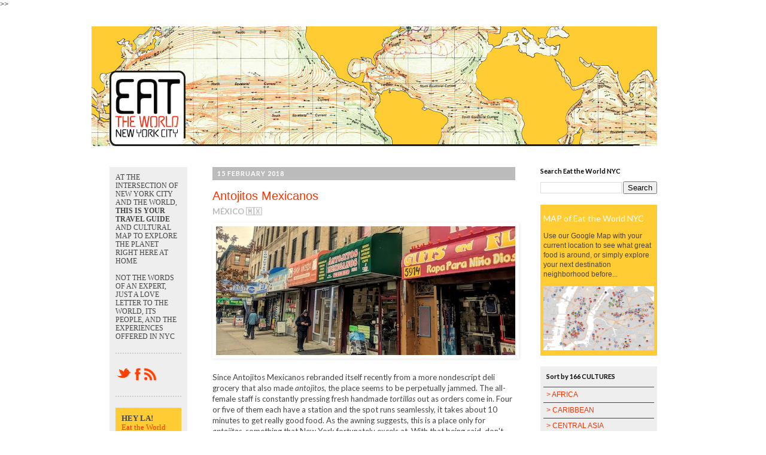

--- FILE ---
content_type: text/html; charset=UTF-8
request_url: http://www.eattheworldnyc.com/2018/02/antojitos-mexicanos.html
body_size: 20735
content:
<!DOCTYPE html>
<html class='v2' dir='ltr' xmlns='http://www.w3.org/1999/xhtml' xmlns:b='http://www.google.com/2005/gml/b' xmlns:data='http://www.google.com/2005/gml/data' xmlns:expr='http://www.google.com/2005/gml/expr' xmlns:og='http://ogp.me/ns#'>>>
  <head>
<link href='https://www.blogger.com/static/v1/widgets/335934321-css_bundle_v2.css' rel='stylesheet' type='text/css'/>
<meta content='width=1100' name='viewport'/>
<meta content='text/html; charset=UTF-8' http-equiv='Content-Type'/>
<meta content='blogger' name='generator'/>
<link href='http://www.eattheworldnyc.com/favicon.ico' rel='icon' type='image/x-icon'/>
<link href='http://www.eattheworldnyc.com/2018/02/antojitos-mexicanos.html' rel='canonical'/>
<link rel="alternate" type="application/atom+xml" title="Eat the World NYC - Atom" href="http://www.eattheworldnyc.com/feeds/posts/default" />
<link rel="alternate" type="application/rss+xml" title="Eat the World NYC - RSS" href="http://www.eattheworldnyc.com/feeds/posts/default?alt=rss" />
<link rel="service.post" type="application/atom+xml" title="Eat the World NYC - Atom" href="https://www.blogger.com/feeds/6093560869130312552/posts/default" />

<link rel="alternate" type="application/atom+xml" title="Eat the World NYC - Atom" href="http://www.eattheworldnyc.com/feeds/936234683373182671/comments/default" />
<!--Can't find substitution for tag [blog.ieCssRetrofitLinks]-->
<link href='https://blogger.googleusercontent.com/img/b/R29vZ2xl/AVvXsEgK7v6ebqWUs3h_DfD7QT1-LsmFGGc0qIb4m7ioBCRxqKDgm-HWd3CRTszDYZj-Fyl2Dkl6UVE8M4acp3dA1YK2u1f9oY9j7YlNmDTjH1_F-Gd-0IwGbFTzG8sNRRc2ETNm5PgEbL84hCY/s1600/IMG_20180206_140022+copy.jpg' rel='image_src'/>
<meta content='http://www.eattheworldnyc.com/2018/02/antojitos-mexicanos.html' property='og:url'/>
<meta content='Antojitos Mexicanos' property='og:title'/>
<meta content='Eat the World NYC is your travel guide to explore the world right here at home, journeys via food.' property='og:description'/>
<meta content='https://blogger.googleusercontent.com/img/b/R29vZ2xl/AVvXsEgK7v6ebqWUs3h_DfD7QT1-LsmFGGc0qIb4m7ioBCRxqKDgm-HWd3CRTszDYZj-Fyl2Dkl6UVE8M4acp3dA1YK2u1f9oY9j7YlNmDTjH1_F-Gd-0IwGbFTzG8sNRRc2ETNm5PgEbL84hCY/w1200-h630-p-k-no-nu/IMG_20180206_140022+copy.jpg' property='og:image'/>
<!--START CUSTOM CODE-->
<meta content='@EattheWorldNYC' name='twitter:site'/><meta content='summary_large_image' name='twitter:card'/>
<meta content='Antojitos Mexicanos' name='twitter:title'/>
<meta content='Eat the World NYC is your travel guide to explore the world right here at home, journeys via food.' name='twitter:description'/>
<meta content='https://blogger.googleusercontent.com/img/b/R29vZ2xl/AVvXsEgK7v6ebqWUs3h_DfD7QT1-LsmFGGc0qIb4m7ioBCRxqKDgm-HWd3CRTszDYZj-Fyl2Dkl6UVE8M4acp3dA1YK2u1f9oY9j7YlNmDTjH1_F-Gd-0IwGbFTzG8sNRRc2ETNm5PgEbL84hCY/w1200-h630-p-k-no-nu/IMG_20180206_140022+copy.jpg' property='og:image'/>
<meta content='https://blogger.googleusercontent.com/img/b/R29vZ2xl/AVvXsEgK7v6ebqWUs3h_DfD7QT1-LsmFGGc0qIb4m7ioBCRxqKDgm-HWd3CRTszDYZj-Fyl2Dkl6UVE8M4acp3dA1YK2u1f9oY9j7YlNmDTjH1_F-Gd-0IwGbFTzG8sNRRc2ETNm5PgEbL84hCY/w1200-h630-p-k-no-nu/IMG_20180206_140022+copy.jpg' name='twitter:image'/>
<!-- Twitter Summary Card Generator for Blogger: http://bit.ly/2OXsKZz -->
<meta content='http://www.eattheworldnyc.com/2018/02/antojitos-mexicanos.html' property='og:url'/>
<meta content='Eat the World NYC: Antojitos Mexicanos' property='og:title'/>
<meta content='Eat the World NYC' property='og:site_name'/>
<title>Antojitos Mexicanos | Eat the World NYC</title>
<meta content='https://blogger.googleusercontent.com/img/b/R29vZ2xl/AVvXsEgK7v6ebqWUs3h_DfD7QT1-LsmFGGc0qIb4m7ioBCRxqKDgm-HWd3CRTszDYZj-Fyl2Dkl6UVE8M4acp3dA1YK2u1f9oY9j7YlNmDTjH1_F-Gd-0IwGbFTzG8sNRRc2ETNm5PgEbL84hCY/s1600/IMG_20180206_140022+copy.jpg' property='og:image'/>
<meta content='article' property='og:type'/>
<link href='http://fonts.googleapis.com/css?family=Lato:400,400italic,700' rel='stylesheet' type='text/css'/>
<style type='text/css'>@font-face{font-family:'Lato';font-style:normal;font-weight:700;font-display:swap;src:url(//fonts.gstatic.com/s/lato/v25/S6u9w4BMUTPHh6UVSwaPGQ3q5d0N7w.woff2)format('woff2');unicode-range:U+0100-02BA,U+02BD-02C5,U+02C7-02CC,U+02CE-02D7,U+02DD-02FF,U+0304,U+0308,U+0329,U+1D00-1DBF,U+1E00-1E9F,U+1EF2-1EFF,U+2020,U+20A0-20AB,U+20AD-20C0,U+2113,U+2C60-2C7F,U+A720-A7FF;}@font-face{font-family:'Lato';font-style:normal;font-weight:700;font-display:swap;src:url(//fonts.gstatic.com/s/lato/v25/S6u9w4BMUTPHh6UVSwiPGQ3q5d0.woff2)format('woff2');unicode-range:U+0000-00FF,U+0131,U+0152-0153,U+02BB-02BC,U+02C6,U+02DA,U+02DC,U+0304,U+0308,U+0329,U+2000-206F,U+20AC,U+2122,U+2191,U+2193,U+2212,U+2215,U+FEFF,U+FFFD;}</style>
<style id='page-skin-1' type='text/css'><!--
/*
-----------------------------------------------
Blogger Template Style
Name:     Simple
Designer: Josh Peterson
URL:      www.noaesthetic.com
----------------------------------------------- */
/* Variable definitions
====================
<Variable name="keycolor" description="Main Color" type="color" default="#66bbdd"/>
<Group description="Page Text" selector="body">
<Variable name="body.font" description="Font" type="font"
default="normal normal 12px Arial, Tahoma, Helvetica, FreeSans, sans-serif"/>
<Variable name="body.text.color" description="Text Color" type="color" default="#222222"/>
</Group>
<Group description="Backgrounds" selector=".body-fauxcolumns-outer">
<Variable name="body.background.color" description="Outer Background" type="color" default="#66bbdd"/>
<Variable name="content.background.color" description="Main Background" type="color" default="#ffffff"/>
<Variable name="header.background.color" description="Header Background" type="color" default="transparent"/>
</Group>
<Group description="Links" selector=".main-outer">
<Variable name="link.color" description="Link Color" type="color" default="#2288bb"/>
<Variable name="link.visited.color" description="Visited Color" type="color" default="#444444"/>
<Variable name="link.hover.color" description="Hover Color" type="color" default="#33aaff"/>
</Group>
<Group description="Blog Title" selector=".header h1">
<Variable name="header.font" description="Font" type="font"
default="normal normal 60px Arial, Tahoma, Helvetica, FreeSans, sans-serif"/>
<Variable name="header.text.color" description="Title Color" type="color" default="#3399bb" />
</Group>
<Group description="Blog Description" selector=".header .description">
<Variable name="description.text.color" description="Description Color" type="color"
default="#777777" />
</Group>
<Group description="Tabs Text" selector=".tabs-inner .widget li a">
<Variable name="tabs.font" description="Font" type="font"
default="normal normal 14px Arial, Tahoma, Helvetica, FreeSans, sans-serif"/>
<Variable name="tabs.text.color" description="Text Color" type="color" default="#999999"/>
<Variable name="tabs.selected.text.color" description="Selected Color" type="color" default="#000000"/>
</Group>
<Group description="Tabs Background" selector=".tabs-outer .PageList">
<Variable name="tabs.background.color" description="Background Color" type="color" default="#f5f5f5"/>
<Variable name="tabs.selected.background.color" description="Selected Color" type="color" default="#eeeeee"/>
</Group>
<Group description="Post Title" selector="h3.post-title, .comments h4">
<Variable name="post.title.font" description="Font" type="font"
default="normal normal 20px Lato,Arial, Tahoma, Helvetica, FreeSans, sans-serif"/>
</Group>
<Group description="Date Header" selector=".date-header">
<Variable name="date.header.color" description="Text Color" type="color"
default="#444444"/>
<Variable name="date.header.background.color" description="Background Color" type="color"
default="transparent"/>
</Group>
<Group description="Post Footer" selector=".post-footer">
<Variable name="post.footer.text.color" description="Text Color" type="color" default="#666666"/>
<Variable name="post.footer.background.color" description="Background Color" type="color"
default="#f9f9f9"/>
<Variable name="post.footer.border.color" description="Shadow Color" type="color" default="#eeeeee"/>
</Group>
<Group description="Gadgets" selector="h2">
<Variable name="widget.title.font" description="Title Font" type="font"
default="normal bold 11px Lato, Arial, Tahoma, Helvetica, FreeSans, sans-serif"/>
<Variable name="widget.title.text.color" description="Title Color" type="color" default="#000000"/>
<Variable name="widget.alternate.text.color" description="Alternate Color" type="color" default="#999999"/>
</Group>
<Group description="Images" selector=".main-inner">
<Variable name="image.background.color" description="Background Color" type="color" default="#ffffff"/>
<Variable name="image.border.color" description="Border Color" type="color" default="#eeeeee"/>
<Variable name="image.text.color" description="Caption Text Color" type="color" default="#444444"/>
</Group>
<Group description="Accents" selector=".content-inner">
<Variable name="body.rule.color" description="Separator Line Color" type="color" default="#eeeeee"/>
<Variable name="tabs.border.color" description="Tabs Border Color" type="color" default="transparent"/>
</Group>
<Variable name="body.background" description="Body Background" type="background"
color="#ffffff" default="$(color) none repeat scroll top left"/>
<Variable name="body.background.override" description="Body Background Override" type="string" default=""/>
<Variable name="body.background.gradient.cap" description="Body Gradient Cap" type="url"
default="url(//www.blogblog.com/1kt/simple/gradients_light.png)"/>
<Variable name="body.background.gradient.tile" description="Body Gradient Tile" type="url"
default="url(//www.blogblog.com/1kt/simple/body_gradient_tile_light.png)"/>
<Variable name="content.background.color.selector" description="Content Background Color Selector" type="string" default=".content-inner"/>
<Variable name="content.padding" description="Content Padding" type="length" default="0px"/>
<Variable name="content.padding.horizontal" description="Content Horizontal Padding" type="length" default="0px"/>
<Variable name="content.shadow.spread" description="Content Shadow Spread" type="length" default="40px"/>
<Variable name="content.shadow.spread.webkit" description="Content Shadow Spread (WebKit)" type="length" default="5px"/>
<Variable name="content.shadow.spread.ie" description="Content Shadow Spread (IE)" type="length" default="10px"/>
<Variable name="main.border.width" description="Main Border Width" type="length" default="0"/>
<Variable name="header.background.gradient" description="Header Gradient" type="url" default="none"/>
<Variable name="header.shadow.offset.left" description="Header Shadow Offset Left" type="length" default="-1px"/>
<Variable name="header.shadow.offset.top" description="Header Shadow Offset Top" type="length" default="-1px"/>
<Variable name="header.shadow.spread" description="Header Shadow Spread" type="length" default="1px"/>
<Variable name="header.padding" description="Header Padding" type="length" default="30px"/>
<Variable name="header.border.size" description="Header Border Size" type="length" default="1px"/>
<Variable name="header.bottom.border.size" description="Header Bottom Border Size" type="length" default="1px"/>
<Variable name="header.border.horizontalsize" description="Header Horizontal Border Size" type="length" default="0"/>
<Variable name="description.text.size" description="Description Text Size" type="string" default="140%"/>
<Variable name="tabs.margin.top" description="Tabs Margin Top" type="length" default="0" />
<Variable name="tabs.margin.side" description="Tabs Side Margin" type="length" default="30px" />
<Variable name="tabs.background.gradient" description="Tabs Background Gradient" type="url"
default="url(//www.blogblog.com/1kt/simple/gradients_light.png)"/>
<Variable name="tabs.border.width" description="Tabs Border Width" type="length" default="1px"/>
<Variable name="tabs.bevel.border.width" description="Tabs Bevel Border Width" type="length" default="1px"/>
<Variable name="date.header.padding" description="Date Header Padding" type="string" default="inherit"/>
<Variable name="date.header.letterspacing" description="Date Header Letter Spacing" type="string" default="inherit"/>
<Variable name="date.header.margin" description="Date Header Margin" type="string" default="inherit"/>
<Variable name="post.margin.bottom" description="Post Bottom Margin" type="length" default="25px"/>
<Variable name="image.border.small.size" description="Image Border Small Size" type="length" default="2px"/>
<Variable name="image.border.large.size" description="Image Border Large Size" type="length" default="5px"/>
<Variable name="page.width.selector" description="Page Width Selector" type="string" default=".region-inner"/>
<Variable name="page.width" description="Page Width" type="string" default="auto"/>
<Variable name="main.section.margin" description="Main Section Margin" type="length" default="15px"/>
<Variable name="main.padding" description="Main Padding" type="length" default="15px"/>
<Variable name="main.padding.top" description="Main Padding Top" type="length" default="30px"/>
<Variable name="main.padding.bottom" description="Main Padding Bottom" type="length" default="30px"/>
<Variable name="paging.background"
color="#ffffff"
description="Background of blog paging area" type="background"
default="transparent none no-repeat scroll top center"/>
<Variable name="footer.bevel" description="Bevel border length of footer" type="length" default="0"/>
<Variable name="mobile.background.overlay" description="Mobile Background Overlay" type="string"
default="transparent none repeat scroll top left"/>
<Variable name="mobile.background.size" description="Mobile Background Size" type="string" default="auto"/>
<Variable name="mobile.button.color" description="Mobile Button Color" type="color" default="#ffffff" />
<Variable name="startSide" description="Side where text starts in blog language" type="automatic" default="left"/>
<Variable name="endSide" description="Side where text ends in blog language" type="automatic" default="right"/>
*/
/* Content
----------------------------------------------- */
body {
font: normal normal 12px 'Trebuchet MS', Trebuchet, Verdana, sans-serif;
color: #444444;
background: #ffffff none repeat scroll top left;
padding: 0 0 0 0;
}
html body .region-inner {
min-width: 0;
max-width: 100%;
width: auto;
}
a:link {
text-decoration:none;
color: #ff3300;
}
a:visited {
text-decoration:none;
color: #444444;
}
a:hover {
text-decoration:underline;
color: #f1c232;
}
.body-fauxcolumn-outer .fauxcolumn-inner {
background: transparent none repeat scroll top left;
_background-image: none;
}
.body-fauxcolumn-outer .cap-top {
position: absolute;
z-index: 1;
height: 400px;
width: 100%;
background: #ffffff none repeat scroll top left;
}
.body-fauxcolumn-outer .cap-top .cap-left {
width: 100%;
background: transparent none repeat-x scroll top left;
_background-image: none;
}
.content-outer {
-moz-box-shadow: 0 0 0 rgba(0, 0, 0, .15);
-webkit-box-shadow: 0 0 0 rgba(0, 0, 0, .15);
-goog-ms-box-shadow: 0 0 0 #333333;
box-shadow: 0 0 0 rgba(0, 0, 0, .15);
margin-bottom: 1px;
}
.content-inner {
padding: 0px 40px;
}
.content-inner {
background-color: #ffffff;
}
/* Header
----------------------------------------------- */
.header-outer {
background: transparent none repeat-x scroll 0 -400px;
_background-image: none;
}
.Header h1 {
font: normal normal 40px 'Trebuchet MS',Trebuchet,Verdana,sans-serif;
color: #000000;
text-shadow: 0 0 0 rgba(0, 0, 0, .2);
}
.Header h1 a {
color: #000000;
}
.Header .description {
font-size: 18px;
color: #000000;
}
.header-inner .Header .titlewrapper {
padding: 22px 0;
}
.header-inner .Header .descriptionwrapper {
padding: 0 0;
}
/* Widgets
----------------------------------------------- */
.widget{
margin: 18px 0px;}
#FeaturedPost1{
padding: 5px;
background-color: #FFCC33}
#FeaturedPost1 a{
color: #FFFFFF}
#Text1{
background-color: #FFCC33;
font-size: 13px;
padding: 10px;
line-height: 1.2;
}
#Text2{
line-height: 1.2;
padding-bottom: 20px;
border-bottom: 2px dotted #cccccc;
}
#HTML1{
padding-bottom:20px;
border-bottom:2px dotted #cccccc;
}
#HTML2{
padding:10px;
background-color: #EEEEEE;
}
#HTML3{
padding:10px;
background-color: #EEEEEE;
}
#sidebar-left-1{
background-color: #EEEEEE;
padding: 10px;
}
.pre-postss{
color: #CCCCCC !important;
font-size: 16px;
text-transform:uppercase;
}
/* Tabs
----------------------------------------------- */
.tabs-inner .section:first-child {
border-top: 0 solid #dddddd;
}
.tabs-inner .section:first-child ul {
margin-top: -1px;
border-top: 1px solid #dddddd;
border-left: 1px solid #dddddd;
border-right: 1px solid #dddddd;
}
.tabs-inner .widget ul {
background: transparent none repeat-x scroll 0 -800px;
_background-image: none;
border-bottom: 1px solid #dddddd;
margin-top: 0;
margin-left: -30px;
margin-right: -30px;
}
.tabs-inner .widget li a {
display: inline-block;
padding: .6em 1em;
font: normal normal 12px 'Trebuchet MS', Trebuchet, Verdana, sans-serif;
color: #000000;
border-left: 1px solid #ffffff;
border-right: 1px solid #dddddd;
}
.tabs-inner .widget li:first-child a {
border-left: none;
}
.tabs-inner .widget li.selected a, .tabs-inner .widget li a:hover {
color: #000000;
background-color: transparent;
text-decoration: none;
}
/* Columns
----------------------------------------------- */
.main-outer {
border-top: 0 solid transparent;
}
.fauxcolumn-left-outer .fauxcolumn-inner {
border-right: 1px solid transparent;
}
.fauxcolumn-right-outer .fauxcolumn-inner {
border-left: 1px solid transparent;
}
/* Headings
----------------------------------------------- */
h2 {
margin: 0 0 1em 0;
font: normal bold 11px Lato, Arial, Tahoma, Helvetica, FreeSans, sans-serif;
color: #000000;
}
/* Widgets
----------------------------------------------- */
.widget .zippy {
color: #999999;
text-shadow: 2px 2px 1px rgba(0, 0, 0, .1);
}
.widget .popular-posts ul {
list-style: none;
}
/* Posts
----------------------------------------------- */
.date-header{
background-color: #bbbbbb;
color: #ffffff;
padding: 0.4em;
margin: inherit;
}
.date-header span {
background-color: #bbbbbb;
color: #ffffff;
padding: 0.4em;
letter-spacing: 1px;
margin: inherit;
text-transform:uppercase;
}
.main-inner {
padding-top: 35px;
padding-bottom: 65px;
}
.main-inner .column-center-inner {
padding: 0 0;
}
.main-inner .column-center-inner .section {
margin: 0 1em;
}
.post {
margin: 0 0 45px 0;
}
h3.post-title {
color:#FF3300;}
h3.post-title, .comments h4 {
font: normal normal 20px 'Trebuchet MS',Trebuchet,Verdana,sans-serif;
margin: .75em 0 0;
}
.post-body {
font-family: 'Lato', sans-serif;
font-size: 110%;
line-height: 1.4;
position: relative;
}
.post-body img{
margin-right:-1em; margin-left:-1em;}
.post-body img, .post-body .tr-caption-container, .Profile img, .Image img,
.BlogList .item-thumbnail img {
padding: 2px;
background: #ffffff;
border: 1px solid transparent;
-moz-box-shadow: 1px 1px 5px rgba(0, 0, 0, .1);
-webkit-box-shadow: 1px 1px 5px rgba(0, 0, 0, .1);
box-shadow: 1px 1px 5px rgba(0, 0, 0, .1);
}
.post-body img, .post-body .tr-caption-container {
padding: 5px;
}
.post-body .tr-caption-container {
color: #444444;
}
.post-body .tr-caption-container img {
padding: 0;
background: transparent;
border: none;
-moz-box-shadow: 0 0 0 rgba(0, 0, 0, .1);
-webkit-box-shadow: 0 0 0 rgba(0, 0, 0, .1);
box-shadow: 0 0 0 rgba(0, 0, 0, .1);
}
.post-header {
margin: 0 0 0.5em;
line-height: 1.6;
font-size: 90%;
}
.post-footer {
margin: 20px -2px 0;
padding: 5px 10px;
color: #666666;
padding-bottom: 20px;
border-bottom: 2px dotted #cccccc;
line-height: 1.6;
font-size: 100%;
}
#comments .comment-author {
padding-top: 1.5em;
border-top: 1px solid transparent;
background-position: 0 1.5em;
}
#comments .comment-author:first-child {
padding-top: 0;
border-top: none;
}
.avatar-image-container {
margin: .2em 0 0;
}
#comments .avatar-image-container img {
border: 1px solid transparent;
}
/* Comments
----------------------------------------------- */
.comments .comments-content .icon.blog-author {
background-repeat: no-repeat;
background-image: url([data-uri]);
}
.comments .comments-content .loadmore a {
border-top: 1px solid #999999;
border-bottom: 1px solid #999999;
}
.comments .comment-thread.inline-thread {
background-color: #eeeeee;
}
.comments .continue {
border-top: 2px solid #999999;
}
/* Accents
---------------------------------------------- */
.section-columns td.columns-cell {
border-left: 1px solid transparent;
}
.blog-pager {
background: transparent url(//www.blogblog.com/1kt/simple/paging_dot.png) repeat-x scroll top center;
}
.blog-pager-older-link, .home-link,
.blog-pager-newer-link {
background-color: #ffffff;
padding: 5px;
}
.footer-outer {
border-top: 1px dashed #bbbbbb;
}
/* Mobile
----------------------------------------------- */
body.mobile  {
background-size: auto;
}
.mobile .body-fauxcolumn-outer {
background: transparent none repeat scroll top left;
}
.mobile .body-fauxcolumn-outer .cap-top {
background-size: 100% auto;
}
.mobile .content-outer {
-webkit-box-shadow: 0 0 3px rgba(0, 0, 0, .15);
box-shadow: 0 0 3px rgba(0, 0, 0, .15);
}
body.mobile .AdSense {
margin: 0 -0;
}
.mobile .tabs-inner .widget ul {
margin-left: 0;
margin-right: 0;
}
.mobile .post {
margin: 0;
}
.mobile .main-inner .column-center-inner .section {
margin: 0;
}
.mobile .date-header span {
padding: 0.1em 10px;
margin: 0 -10px;
}
.mobile h3.post-title {
margin: 0;
}
.mobile .blog-pager {
background: transparent none no-repeat scroll top center;
}
.mobile .footer-outer {
border-top: none;
}
.mobile .main-inner, .mobile .footer-inner {
background-color: #ffffff;
}
.mobile-index-contents {
color: #444444;
}
.mobile-link-button {
background-color: #ff3300;
}
.mobile-link-button a:link, .mobile-link-button a:visited {
color: #ffffff;
}
.mobile .tabs-inner .section:first-child {
border-top: none;
}
.mobile .tabs-inner .PageList .widget-content {
background-color: transparent;
color: #000000;
border-top: 1px solid #dddddd;
border-bottom: 1px solid #dddddd;
}
.mobile .tabs-inner .PageList .widget-content .pagelist-arrow {
border-left: 1px solid #dddddd;
}
h3, h4 { font-family:'Lato', Arial, sans-serif; font-weight: 400; color:FF3300; }
.subtitle{
font-family:'Lato', Arial, sans-serif
font-size:18px;
font-weight: bold;
color:#BBBBBB;
text-transform:uppercase;
padding-bottom: 10px;
}

--></style>
<style id='template-skin-1' type='text/css'><!--
body {
min-width: 1055px;
}
.content-outer, .content-fauxcolumn-outer, .region-inner {
min-width: 1055px;
max-width: 1055px;
_width: 1055px;
}
.main-inner .columns {
padding-left: 190px;
padding-right: 255px;
}
.main-inner .fauxcolumn-center-outer {
left: 190px;
right: 255px;
/* IE6 does not respect left and right together */
_width: expression(this.parentNode.offsetWidth -
parseInt("190px") -
parseInt("255px") + 'px');
}
.main-inner .fauxcolumn-left-outer {
width: 190px;
}
.main-inner .fauxcolumn-right-outer {
width: 255px;
}
.main-inner .column-left-outer {
width: 190px;
right: 100%;
margin-left: -190px;
}
.main-inner .column-right-outer {
width: 255px;
margin-right: -255px;
}
#layout {
min-width: 0;
}
#layout .content-outer {
min-width: 0;
width: 800px;
}
#layout .region-inner {
min-width: 0;
width: auto;
}
--></style>
<meta content='Antojitos Mexicanos' property='og:title'/>
<meta content='http://www.eattheworldnyc.com/2018/02/antojitos-mexicanos.html' property='og:url'/>
<meta content='article' property='og:type'/>
<meta content='Eat the World NYC' property='og:site_name'/>
<meta content='https://blogger.googleusercontent.com/img/b/R29vZ2xl/AVvXsEgK7v6ebqWUs3h_DfD7QT1-LsmFGGc0qIb4m7ioBCRxqKDgm-HWd3CRTszDYZj-Fyl2Dkl6UVE8M4acp3dA1YK2u1f9oY9j7YlNmDTjH1_F-Gd-0IwGbFTzG8sNRRc2ETNm5PgEbL84hCY/s1600/IMG_20180206_140022+copy.jpg' property='og:image'/>
<meta content='1200' property='og:image:width'/>
<meta content='630' property='og:image:height'/>
<meta content='' name='og:description'/>
<link href='https://www.blogger.com/dyn-css/authorization.css?targetBlogID=6093560869130312552&amp;zx=cbaaf53e-fe98-492f-9a7b-0694732e75a7' media='none' onload='if(media!=&#39;all&#39;)media=&#39;all&#39;' rel='stylesheet'/><noscript><link href='https://www.blogger.com/dyn-css/authorization.css?targetBlogID=6093560869130312552&amp;zx=cbaaf53e-fe98-492f-9a7b-0694732e75a7' rel='stylesheet'/></noscript>
<meta name='google-adsense-platform-account' content='ca-host-pub-1556223355139109'/>
<meta name='google-adsense-platform-domain' content='blogspot.com'/>

<!-- data-ad-client=ca-pub-6903725256147965 -->

</head>
<body class='loading'>
<div class='navbar no-items section' id='navbar'>
</div>
<div class='body-fauxcolumns'>
<div class='fauxcolumn-outer body-fauxcolumn-outer'>
<div class='cap-top'>
<div class='cap-left'></div>
<div class='cap-right'></div>
</div>
<div class='fauxborder-left'>
<div class='fauxborder-right'></div>
<div class='fauxcolumn-inner'>
</div>
</div>
<div class='cap-bottom'>
<div class='cap-left'></div>
<div class='cap-right'></div>
</div>
</div>
</div>
<div class='content'>
<div class='content-fauxcolumns'>
<div class='fauxcolumn-outer content-fauxcolumn-outer'>
<div class='cap-top'>
<div class='cap-left'></div>
<div class='cap-right'></div>
</div>
<div class='fauxborder-left'>
<div class='fauxborder-right'></div>
<div class='fauxcolumn-inner'>
</div>
</div>
<div class='cap-bottom'>
<div class='cap-left'></div>
<div class='cap-right'></div>
</div>
</div>
</div>
<div class='content-outer'>
<div class='content-cap-top cap-top'>
<div class='cap-left'></div>
<div class='cap-right'></div>
</div>
<div class='fauxborder-left content-fauxborder-left'>
<div class='fauxborder-right content-fauxborder-right'></div>
<div class='content-inner'>
<header>
<div class='header-outer'>
<div class='header-cap-top cap-top'>
<div class='cap-left'></div>
<div class='cap-right'></div>
</div>
<div class='fauxborder-left header-fauxborder-left'>
<div class='fauxborder-right header-fauxborder-right'></div>
<div class='region-inner header-inner'>
<div class='header section' id='header'><div class='widget Header' data-version='1' id='Header1'>
<div id='header-inner'>
<a href='http://www.eattheworldnyc.com/' style='display: block'>
<img alt='Eat the World NYC' height='200px; ' id='Header1_headerimg' src='https://blogger.googleusercontent.com/img/b/R29vZ2xl/AVvXsEin_dLlMj053MQBLLbTmHXuRyjJ6DNeN-69oZuWWpPPg9fWqJuhVmx5G2qbMs5sB-2yUeeMS_pGvdr7tX79ZQknHkVyMHXm1eRraf7lEjZYyVI6ZbddDcFX6p3VIO0v-r454zRXhhCbpVA/s1600/Top.jpg' style='display: block' width='945px; '/>
</a>
</div>
</div></div>
</div>
</div>
<div class='header-cap-bottom cap-bottom'>
<div class='cap-left'></div>
<div class='cap-right'></div>
</div>
</div>
</header>
<div class='tabs-outer'>
<div class='tabs-cap-top cap-top'>
<div class='cap-left'></div>
<div class='cap-right'></div>
</div>
<div class='fauxborder-left tabs-fauxborder-left'>
<div class='fauxborder-right tabs-fauxborder-right'></div>
<div class='region-inner tabs-inner'>
<div class='tabs no-items section' id='crosscol'></div>
<div class='tabs no-items section' id='crosscol-overflow'></div>
</div>
</div>
<div class='tabs-cap-bottom cap-bottom'>
<div class='cap-left'></div>
<div class='cap-right'></div>
</div>
</div>
<div class='main-outer'>
<div class='main-cap-top cap-top'>
<div class='cap-left'></div>
<div class='cap-right'></div>
</div>
<div class='fauxborder-left main-fauxborder-left'>
<div class='fauxborder-right main-fauxborder-right'></div>
<div class='region-inner main-inner'>
<div class='columns fauxcolumns'>
<div class='fauxcolumn-outer fauxcolumn-center-outer'>
<div class='cap-top'>
<div class='cap-left'></div>
<div class='cap-right'></div>
</div>
<div class='fauxborder-left'>
<div class='fauxborder-right'></div>
<div class='fauxcolumn-inner'>
</div>
</div>
<div class='cap-bottom'>
<div class='cap-left'></div>
<div class='cap-right'></div>
</div>
</div>
<div class='fauxcolumn-outer fauxcolumn-left-outer'>
<div class='cap-top'>
<div class='cap-left'></div>
<div class='cap-right'></div>
</div>
<div class='fauxborder-left'>
<div class='fauxborder-right'></div>
<div class='fauxcolumn-inner'>
</div>
</div>
<div class='cap-bottom'>
<div class='cap-left'></div>
<div class='cap-right'></div>
</div>
</div>
<div class='fauxcolumn-outer fauxcolumn-right-outer'>
<div class='cap-top'>
<div class='cap-left'></div>
<div class='cap-right'></div>
</div>
<div class='fauxborder-left'>
<div class='fauxborder-right'></div>
<div class='fauxcolumn-inner'>
</div>
</div>
<div class='cap-bottom'>
<div class='cap-left'></div>
<div class='cap-right'></div>
</div>
</div>
<!-- corrects IE6 width calculation -->
<div class='columns-inner'>
<div class='column-center-outer'>
<div class='column-center-inner'>
<div class='main section' id='main'><div class='widget Blog' data-version='1' id='Blog1'>
<div class='blog-posts hfeed'>

          <div class="date-outer">
        
<h2 class='date-header'><span>15 February 2018</span></h2>

          <div class="date-posts">
        
<div class='post-outer'>
<div class='post hentry' itemprop='blogPost' itemscope='itemscope' itemtype='http://schema.org/BlogPosting'>
<meta content='https://blogger.googleusercontent.com/img/b/R29vZ2xl/AVvXsEgK7v6ebqWUs3h_DfD7QT1-LsmFGGc0qIb4m7ioBCRxqKDgm-HWd3CRTszDYZj-Fyl2Dkl6UVE8M4acp3dA1YK2u1f9oY9j7YlNmDTjH1_F-Gd-0IwGbFTzG8sNRRc2ETNm5PgEbL84hCY/s1600/IMG_20180206_140022+copy.jpg' itemprop='image_url'/>
<meta content='6093560869130312552' itemprop='blogId'/>
<meta content='936234683373182671' itemprop='postId'/>
<a name='936234683373182671'></a>
<h3 class='post-title entry-title' itemprop='name'>
Antojitos Mexicanos
</h3>
<div class='post-header'>
<div class='post-header-line-1'></div>
</div>
<div class='post-body entry-content' id='post-body-936234683373182671' itemprop='description articleBody'>
<div dir="ltr" style="text-align: left;" trbidi="on">
<div class="subtitle">
MÉXICO&nbsp;🇲🇽</div>
<div class="separator" style="clear: both; text-align: center;">
<a href="https://blogger.googleusercontent.com/img/b/R29vZ2xl/AVvXsEgK7v6ebqWUs3h_DfD7QT1-LsmFGGc0qIb4m7ioBCRxqKDgm-HWd3CRTszDYZj-Fyl2Dkl6UVE8M4acp3dA1YK2u1f9oY9j7YlNmDTjH1_F-Gd-0IwGbFTzG8sNRRc2ETNm5PgEbL84hCY/s1600/IMG_20180206_140022+copy.jpg" imageanchor="1" style="margin-left: 1em; margin-right: 1em;"><img border="0" data-original-height="215" data-original-width="500" src="https://blogger.googleusercontent.com/img/b/R29vZ2xl/AVvXsEgK7v6ebqWUs3h_DfD7QT1-LsmFGGc0qIb4m7ioBCRxqKDgm-HWd3CRTszDYZj-Fyl2Dkl6UVE8M4acp3dA1YK2u1f9oY9j7YlNmDTjH1_F-Gd-0IwGbFTzG8sNRRc2ETNm5PgEbL84hCY/s1600/IMG_20180206_140022+copy.jpg" /></a></div>
<br />
Since Antojitos Mexicanos rebranded itself recently from a more nondescript deli grocery that also made <i>antojitos</i>, the place seems to be perpetually jammed. The all-female staff is constantly pressing fresh handmade <i>tortillas</i> out as orders come in. Four or five of them each have a station and the spot runs seamlessly, it takes about 10 minutes to get really good food. As the awning suggests, this is a place only for <i>antojitos</i>, something that New York fortunately excels at. With that being said, don't walk in expecting larger <i>platos fuertes</i>.<br />
<br />
Three tables sit about 10 depending how close everyone wants to get. A lot of people come here to eat solo, so don't feel shy to grab a seat with someone after placing your order at the counter. A good view of the kitchen or some football on TV will pass the time nicely as you wait.<br />
<br />
<div class="separator" style="clear: both; text-align: center;">
<a href="https://blogger.googleusercontent.com/img/b/R29vZ2xl/AVvXsEjwLbut7j48T6ftu6fcwfjtNfu4SBH_EAL92A2GMNSbxpgRgmM_S3eL9mka7WW7cZWFHpSeVWbncE1qQT-tDiaZGHwWOqW6BWq6nn3CeKlxvBi-JJ4v3sF87_SCERWC9MlgzSEhEQYBPMw/s1600/IMG_20180113_180137_2+copy.jpg" imageanchor="1" style="margin-left: 1em; margin-right: 1em;"><img border="0" data-original-height="252" data-original-width="500" src="https://blogger.googleusercontent.com/img/b/R29vZ2xl/AVvXsEjwLbut7j48T6ftu6fcwfjtNfu4SBH_EAL92A2GMNSbxpgRgmM_S3eL9mka7WW7cZWFHpSeVWbncE1qQT-tDiaZGHwWOqW6BWq6nn3CeKlxvBi-JJ4v3sF87_SCERWC9MlgzSEhEQYBPMw/s1600/IMG_20180113_180137_2+copy.jpg" /></a></div>
<br />
On a first visit, it seemed as though <i>quesadillas</i> ($5, above and below) were the most popular item, and an order easily proved why. The handmade <i>tortillas</i> for these are pressed out in real time and grilled, toppings and fresh cheese also prepared only when ordered.<br />
<br />
One was certainly big enough for a meal, but guaranteeing that I would be outdone, the man that joined my table ordered two for himself and finished every last bite.<br />
<br />
<div class="separator" style="clear: both; text-align: center;">
<a href="https://blogger.googleusercontent.com/img/b/R29vZ2xl/AVvXsEij4tDqXdNURUHQe_N0zvAurIKlv56lyW_oomqxJiZQpEbOHJursEp6XBczOdTH8IJgmlz4_6xHApPo-2-ktF_GAoKvwEEYIIU5226aldqjCgBZUEMwdb-ZMCy3zbQi2NOfuJZU7-zGv8s/s1600/IMG_20180116_173638%257E2+copy.jpg" imageanchor="1" style="margin-left: 1em; margin-right: 1em;"><img border="0" data-original-height="283" data-original-width="500" src="https://blogger.googleusercontent.com/img/b/R29vZ2xl/AVvXsEij4tDqXdNURUHQe_N0zvAurIKlv56lyW_oomqxJiZQpEbOHJursEp6XBczOdTH8IJgmlz4_6xHApPo-2-ktF_GAoKvwEEYIIU5226aldqjCgBZUEMwdb-ZMCy3zbQi2NOfuJZU7-zGv8s/s1600/IMG_20180116_173638%257E2+copy.jpg" /></a></div>
<br />
After a couple bites of the <i>tacos</i>&nbsp;on a second visit, I was almost convinced that these <i>tortillas</i> were also handmade, which would have changed the universe in Sunset Park. In reality it was just a higher quality product that was then griddled to toasty perfection on both sides.<br />
<br />
The <i>tacos</i> made with <i>pastor</i> and <i>suadero</i> (below) were both top notch, served in a large size and already prepared with cilantro, onion, and a green <i>salsa</i> made with avocado. Good red and green <i>salsas</i> are also available in bottles and will be brought when your order comes.<br />
<br />
<div class="separator" style="clear: both; text-align: center;">
<a href="https://blogger.googleusercontent.com/img/b/R29vZ2xl/AVvXsEgueB283H4SjHN67VwrpyEotDrCFUN8asmtD3jJ2QwrhJwXX0xET7oL1uOwRgKYbl344wxgNAe1f9DCsGMAyqdGTH1n2-gUuzcYX-YQDZZFJWOdgjC4rh-3We-XgFoN-ZjVz2FEc0WPX3s/s1600/IMG_20180116_173345%257E2+copy.jpg" imageanchor="1" style="margin-left: 1em; margin-right: 1em;"><img border="0" data-original-height="259" data-original-width="500" src="https://blogger.googleusercontent.com/img/b/R29vZ2xl/AVvXsEgueB283H4SjHN67VwrpyEotDrCFUN8asmtD3jJ2QwrhJwXX0xET7oL1uOwRgKYbl344wxgNAe1f9DCsGMAyqdGTH1n2-gUuzcYX-YQDZZFJWOdgjC4rh-3We-XgFoN-ZjVz2FEc0WPX3s/s1600/IMG_20180116_173345%257E2+copy.jpg" /></a></div>
<br />
The <i>tostadas</i> (below) are also good, a thin layer of beans is spread below the toppings chosen.<br />
<br />
<div class="separator" style="clear: both; text-align: center;">
<a href="https://blogger.googleusercontent.com/img/b/R29vZ2xl/AVvXsEgRyKzDbH2nPz62k1RZuzHFk5zFVF7H7Ul7wwIifWCSuSBP4QptTZCMvaNflkMFIvVtkCiJx1eGUwcltQ4qLL144t0-qRxS__g7FxZ6OxPFvmbDx6h5gPD3dCyxjfSjRsH7KzsA7R4ZS3Q/s1600/IMG_20180116_173354%257E2+copy.jpg" imageanchor="1" style="margin-left: 1em; margin-right: 1em;"><img border="0" data-original-height="312" data-original-width="500" src="https://blogger.googleusercontent.com/img/b/R29vZ2xl/AVvXsEgRyKzDbH2nPz62k1RZuzHFk5zFVF7H7Ul7wwIifWCSuSBP4QptTZCMvaNflkMFIvVtkCiJx1eGUwcltQ4qLL144t0-qRxS__g7FxZ6OxPFvmbDx6h5gPD3dCyxjfSjRsH7KzsA7R4ZS3Q/s1600/IMG_20180116_173354%257E2+copy.jpg" /></a></div>
<br />
Having nothing even slightly mediocre yet, a third visit was impressed by the <i>sope</i>&nbsp;($5, below), built on a large oval-shaped <i>tortilla</i> that is pressed by hand to remain thicker and left with flat ends. This uses a more generous spread of their tasty black beans, and the version below came with <i>carne asada</i>, which was really good and possibly a highlight of their meat selections.<br />
<br />
<div class="separator" style="clear: both; text-align: center;">
<a href="https://blogger.googleusercontent.com/img/b/R29vZ2xl/AVvXsEggK8D3NHs-QJUnCZLDUyCBJHC7u2BtIEfKUMVL6V-7f9NwCX4c3np6z6PuUpOuRqPPzX0bmx6bjNm8mllEehSozdxtJuHSu9K_LkQAcnjSkajiOravG2UePJkiq2fjD3MHDfZwdyklwH4/s1600/IMG_20180202_180257%257E2+copy.jpg" imageanchor="1" style="margin-left: 1em; margin-right: 1em;"><img border="0" data-original-height="312" data-original-width="500" src="https://blogger.googleusercontent.com/img/b/R29vZ2xl/AVvXsEggK8D3NHs-QJUnCZLDUyCBJHC7u2BtIEfKUMVL6V-7f9NwCX4c3np6z6PuUpOuRqPPzX0bmx6bjNm8mllEehSozdxtJuHSu9K_LkQAcnjSkajiOravG2UePJkiq2fjD3MHDfZwdyklwH4/s1600/IMG_20180202_180257%257E2+copy.jpg" /></a></div>
<br />
Last, but certainly not least, was the more compact <i>picadita</i> ($4, below), built with upturned ends that act as a defining edge. The <i>tinga</i> here is unusually delicious, smoky from <i>chipotle</i> peppers and full of heat.<br />
<br />
<div class="separator" style="clear: both; text-align: center;">
<a href="https://blogger.googleusercontent.com/img/b/R29vZ2xl/AVvXsEjAL4ASYWcy3T1oZAXq_k4xvHYqnDpyZRVgsNuBLaxKMBLzAFK8YFwtfemKlf8v1slJKkfV33XAsCEnof57s24BUVFEbwoZzsfxT3i1jX2TWzJrFbWFMmGp8SsDQi4YUn5qjnEujvrFtAM/s1600/IMG_20180202_180304+copy.jpg" imageanchor="1" style="margin-left: 1em; margin-right: 1em;"><img border="0" data-original-height="327" data-original-width="500" src="https://blogger.googleusercontent.com/img/b/R29vZ2xl/AVvXsEjAL4ASYWcy3T1oZAXq_k4xvHYqnDpyZRVgsNuBLaxKMBLzAFK8YFwtfemKlf8v1slJKkfV33XAsCEnof57s24BUVFEbwoZzsfxT3i1jX2TWzJrFbWFMmGp8SsDQi4YUn5qjnEujvrFtAM/s1600/IMG_20180202_180304+copy.jpg" /></a></div>
<br />
When you order food in México, the process is somewhat similar to that here. They get to work creating <i>tortillas</i> and putting everything together after the order has been made, and it all comes back as good as possible according to the chef's talents. It is amazing what a difference this makes without the use of premade items, and it is no wonder why this relatively new spot is always full of hungry patrons.<br />
<br />
[<b>UPDATE MAY 2018</b>: <i>Tortillas hechas a mano</i>!]<br />
In addition to all the tasty handmade <i>antojitos</i> above, you can request freshly made <i>tortillas</i> for your <i>tacos</i> as well, for only $1 more.<br />
<br />
<div class="separator" style="clear: both; text-align: center;">
<a href="https://blogger.googleusercontent.com/img/b/R29vZ2xl/AVvXsEjDSExqY-xdXB6kD0xqti6hqahSGJNyXPf0zIFys6yj9InWxpU_nCu3B5cNg9cPstQRMMC-K-7O2F19wQI_gMCBswH7K6wb1jXfiI1fgdjG4KN1IWb65ipWpheuF1uBygNFXIkDSnUmL1Q/s1600/IMG_20180510_164423%257E2+copy.jpg" imageanchor="1" style="margin-left: 1em; margin-right: 1em;"><img border="0" data-original-height="310" data-original-width="500" src="https://blogger.googleusercontent.com/img/b/R29vZ2xl/AVvXsEjDSExqY-xdXB6kD0xqti6hqahSGJNyXPf0zIFys6yj9InWxpU_nCu3B5cNg9cPstQRMMC-K-7O2F19wQI_gMCBswH7K6wb1jXfiI1fgdjG4KN1IWb65ipWpheuF1uBygNFXIkDSnUmL1Q/s1600/IMG_20180510_164423%257E2+copy.jpg" /></a></div>
<br />
<div class="separator" style="clear: both; text-align: center;">
<a href="https://blogger.googleusercontent.com/img/b/R29vZ2xl/AVvXsEhiCNIvmAygIypxATfIYEJhQT011Aqp2shKUaFXNxj1UL0hcjSsnTlN_K1W42rD0n3jvjrpA-Msw5cPRCnYxyb1yiP7k1ZJuCR2yKHOf9G9oAHRIQs8ykECYKmKQ6cWrC5QvDtpbWPMzDc/s1600/IMG_20180510_164432%257E2+copy.jpg" imageanchor="1" style="margin-left: 1em; margin-right: 1em;"><img border="0" data-original-height="325" data-original-width="500" src="https://blogger.googleusercontent.com/img/b/R29vZ2xl/AVvXsEhiCNIvmAygIypxATfIYEJhQT011Aqp2shKUaFXNxj1UL0hcjSsnTlN_K1W42rD0n3jvjrpA-Msw5cPRCnYxyb1yiP7k1ZJuCR2yKHOf9G9oAHRIQs8ykECYKmKQ6cWrC5QvDtpbWPMzDc/s1600/IMG_20180510_164432%257E2+copy.jpg" /></a></div>
<br />
<div style="text-align: center;">
🇲🇽&nbsp;🇲🇽&nbsp;🇲🇽</div>
<div style="text-align: center;">
<a href="https://goo.gl/maps/dyBjuURTPgR2" target="_blank">SUNSET PARK Brooklyn</a></div>
<div style="text-align: center;">
<a href="https://goo.gl/maps/dyBjuURTPgR2" target="_blank">5914 5th Avenue</a></div>
<div style="text-align: center;">
<a href="https://www.zomato.com/new-york-city/antojitos-mexicanos-financial-district" target="_blank" title="View Menu, Reviews, Photos &amp; Information about Antojitos Mexicanos, Financial District and other Restaurants in New York City"><img alt="Antojitos Mexicanos Menu, Reviews, Photos, Location and Info - Zomato" src="https://www.zomato.com/logo/18112218/minilogo" style="border: none; height: 15px; padding: 0px; width: 104px;" /></a> </div>
</div>
<div style='clear: both;'></div>
</div>
<div class='post-footer'>
<div class='post-footer-line post-footer-line-1'></div>
<div class='post-footer-line post-footer-line-2'><span class='post-comment-link'>
</span>
<span class='post-icons'>
<span class='item-action'>
<a href='https://www.blogger.com/email-post/6093560869130312552/936234683373182671' title='Email Post'>
<img alt='' class='icon-action' height='13' src='http://img1.blogblog.com/img/icon18_email.gif' width='18'/>
</a>
</span>
<span class='item-control blog-admin pid-873157407'>
<a href='https://www.blogger.com/post-edit.g?blogID=6093560869130312552&postID=936234683373182671&from=pencil' title='Edit Post'>
<img alt='' class='icon-action' height='18' src='https://resources.blogblog.com/img/icon18_edit_allbkg.gif' width='18'/>
</a>
</span>
</span>
</div>
<div class='post-footer-line post-footer-line-3'><span class='post-labels'>
Tags:
<a href='http://www.eattheworldnyc.com/search/label/Brooklyn' rel='tag'>Brooklyn</a>,
<a href='http://www.eattheworldnyc.com/search/label/Latin%20America' rel='tag'>Latin America</a>,
<a href='http://www.eattheworldnyc.com/search/label/Mexico' rel='tag'>Mexico</a>,
<a href='http://www.eattheworldnyc.com/search/label/Sunset%20Park' rel='tag'>Sunset Park</a>
</span>
</div>
</div>
</div>
<div class='comments' id='comments'>
<a name='comments'></a>
<h4>No comments:</h4>
<div id='Blog1_comments-block-wrapper'>
<dl class='avatar-comment-indent' id='comments-block'>
</dl>
</div>
<p class='comment-footer'>
<div class='comment-form'>
<a name='comment-form'></a>
<h4 id='comment-post-message'>Post a Comment</h4>
<p>
</p>
<p>Note: Only a member of this blog may post a comment.</p>
<a href='https://www.blogger.com/comment/frame/6093560869130312552?po=936234683373182671&hl=en&saa=85391&origin=http://www.eattheworldnyc.com' id='comment-editor-src'></a>
<iframe allowtransparency='true' class='blogger-iframe-colorize blogger-comment-from-post' frameborder='0' height='410px' id='comment-editor' name='comment-editor' src='' width='100%'></iframe>
<script src='https://www.blogger.com/static/v1/jsbin/2830521187-comment_from_post_iframe.js' type='text/javascript'></script>
<script type='text/javascript'>
      BLOG_CMT_createIframe('https://www.blogger.com/rpc_relay.html');
    </script>
</div>
</p>
<div id='backlinks-container'>
<div id='Blog1_backlinks-container'>
</div>
</div>
</div>
</div>

        </div></div>
      
</div>
<div class='blog-pager' id='blog-pager'>
<span id='blog-pager-newer-link'>
<a class='blog-pager-newer-link' href='http://www.eattheworldnyc.com/2018/02/albertos-restaurant-pizzeria.html' id='Blog1_blog-pager-newer-link' title='Newer Post'>Newer Post</a>
</span>
<span id='blog-pager-older-link'>
<a class='blog-pager-older-link' href='http://www.eattheworldnyc.com/2018/02/island-express.html' id='Blog1_blog-pager-older-link' title='Older Post'>Older Post</a>
</span>
<a class='home-link' href='http://www.eattheworldnyc.com/'>Home</a>
</div>
<div class='clear'></div>
<div class='post-feeds'>
<div class='feed-links'>
Subscribe to:
<a class='feed-link' href='http://www.eattheworldnyc.com/feeds/936234683373182671/comments/default' target='_blank' type='application/atom+xml'>Post Comments (Atom)</a>
</div>
</div>
</div></div>
</div>
</div>
<div class='column-left-outer'>
<div class='column-left-inner'>
<aside>
<div class='sidebar section' id='sidebar-left-1'><div class='widget Text' data-version='1' id='Text2'>
<div class='widget-content'>
<span style="font-family:&quot;;">AT THE INTERSECTION OF NEW YORK CITY AND THE WORLD, <b>THIS IS YOUR TRAVEL GUIDE</b> AND CULTURAL MAP TO EXPLORE THE PLANET RIGHT HERE AT HOME</span><div><span style="font-family:&quot;;"><br /></span></div><div><span style="font-family:&quot;;">NOT THE WORDS OF AN EXPERT, JUST A LOVE LETTER TO THE WORLD, ITS PEOPLE, AND THE EXPERIENCES OFFERED IN NYC</span></div>
</div>
<div class='clear'></div>
</div><div class='widget HTML' data-version='1' id='HTML1'>
<div class='widget-content'>
<style> 

#HTML1 {
font:10px 'lato', Arial,, verdana;
font-color:#FFFFFF; 
font-weight: bold;
}

#HTML1 p {margin-bottom:-10px; background:#ff3300; padding:0.5px; font-color:#FFFFFF; text-align: center; }

#HTML1 a { text-decoration:none;
color:#FFFFFF; text-align: center;
}

#HTML1 a:visited { text-decoration:none;
color:#FFFFFF; text-align: center;
}

#HTML1 a:hover{ text-decoration:none;
color:#FFFFFF; text-align: center;
}

</style>


<a href="http://twitter.com/EattheWorldNYC" target="_blank"><img src="https://blogger.googleusercontent.com/img/b/R29vZ2xl/AVvXsEg5CwdGwAjDNoOLYYky5F33W9tqXCPqjCuX-JcvVf-HD1vUouxUzEkWH6Lyoi0dx4KYcXVjrXcUygGlc7VJ0KMPiYYo0RyKqkNf1HMfLxMwychTE61AQREWU04oUg9s68ExckdjaIMiyGw/s1600/twitter.png" style=" height: 28px; width: 28px; " /></a>

<a href="https://www.facebook.com/EattheWorldNYC" target="_blank"><img src="https://blogger.googleusercontent.com/img/b/R29vZ2xl/AVvXsEgkqhFS-lP1XArKqYqTAfR-2eIva6jVxMwJJxmUJDtn1Q5Uvsxnx9qRxfmQqOXmjX9boHynBLOY-Ojh2Pm45_9D6diEq69gIs37S7y083pvCBVxYJ_AdzAKDQc_Sjg2BhhSq4KZgqIWQlk/s1600/fb.png" style="border: -1px; height: 24px;  " /></a>

<a href="http://www.eattheworldnyc.com/feeds/posts/default?alt=rss" target="_blank"><img src="https://blogger.googleusercontent.com/img/b/R29vZ2xl/AVvXsEhLjnw_0WKgNnP5yqwXw6NbGwezElt6YDvbaM2NfNdQVH4bIjWST9wq77Nu2oB1hkbAnscUjq0YmVYm7GujnBasiLZgFE4uopSnwlmdxkxi_X6wQHb3tk_qUSe4c8sBG6H-AnFTn7IVyJ8/s320/rss.png" style="border: -1px; height: 24px; width: 24px; margin-right:-20px;" /></a>
</div>
<div class='clear'></div>
</div><div class='widget Text' data-version='1' id='Text1'>
<div class='widget-content'>
<div><div><span style="font-family:&quot;;"><b>HEY LA!</b><br /><a href="http://www.eattheworldla.com/">Eat the World Los Angeles</a> is live online and on all social media.</span></div></div><script type="text/javascript"><br/>  (function() {<br/>    var po = document.createElement('script'); po.type = 'text/javascript'; po.async = true;<br/>    po.src = 'https://apis.google.com/js/plusone.js';<br/>    var s = document.getElementsByTagName('script')[0]; s.parentNode.insertBefore(po, s);<br/>  })();<br/></script>
</div>
<div class='clear'></div>
</div></div>
</aside>
</div>
</div>
<div class='column-right-outer'>
<div class='column-right-inner'>
<aside>
<div class='sidebar section' id='sidebar-right-1'><div class='widget BlogSearch' data-version='1' id='BlogSearch1'>
<h2 class='title'>Search Eat the World NYC</h2>
<div class='widget-content'>
<div id='BlogSearch1_form'>
<form action='http://www.eattheworldnyc.com/search' class='gsc-search-box' target='_top'>
<table cellpadding='0' cellspacing='0' class='gsc-search-box'>
<tbody>
<tr>
<td class='gsc-input'>
<input autocomplete='off' class='gsc-input' name='q' size='10' title='search' type='text' value=''/>
</td>
<td class='gsc-search-button'>
<input class='gsc-search-button' title='search' type='submit' value='Search'/>
</td>
</tr>
</tbody>
</table>
</form>
</div>
</div>
<div class='clear'></div>
</div><div class='widget FeaturedPost' data-version='1' id='FeaturedPost1'>
<div class='post-summary'>
<h3><a href='http://www.eattheworldnyc.com/2016/01/map-of-eat-world-new-york-city.html'>MAP of Eat the World NYC</a></h3>
<p>
 Use our Google Map with your current location to see what great food is around, or simply explore your next destination neighborhood before...
</p>
<img class='image' src='https://blogger.googleusercontent.com/img/b/R29vZ2xl/AVvXsEjoQZZRhQit3tJIYPAC_X4ksAB5As9UjAyoclzOjYcYiEoLQhCJykY_cnyNuTuyPn2BU6Goe72dtgoWGxQ-hSWqg80Gu543-ucNr_XvmwxZD8WQ3KzxlQ6q_SHaeuTKvD6XGUb4etBJr70/s1600/EattheWorldNYC+Map+w%253A+Flags+copy.jpg'/>
</div>
<style type='text/css'>
    .image {
      width: 100%;
    }
  </style>
<div class='clear'></div>
</div><div class='widget HTML' data-version='1' id='HTML3'>
<h2 class='title'>Sort by 166 CULTURES</h2>
<div class='widget-content'>
<src="http://ajax.googleapis.com/ajax/libs/jquery/1.4.2/jquery.min.js">
<script type="text/javascript" >$(document).ready(function(){
    $('li.title a').click(function(e){
        var dropDown = $(this).parent().next();
        $('.downlistie').not(dropDown).slideUp('slow');
        dropDown.slideToggle('slow');
        e.preventDefault();
    })
});</script>
<style>
ul.container{
    width:200px;
margin-left:-35px;
}
li.accoi-menu{
list-style:none;
    padding:0px;
    width:100%;
}

li.title
{
background:#EEEEEE;
height:15px;
list-style:none;
padding:5px;
border-top:1px solid #444444;
}
li.title a{
color:#FF3300;
    display:block;
 padding:0px;
    font:14px 'Lato', arial, , verdana;
    overflow:hidden;
        position:relative;
    width:100%;
     text-decoration:none;
}
.downlistie{
list-style:none;
    display:none;
    padding-top:5px;
    width:100%;
}
.downlistie li{ 
   list-style:none;
    margin:5px ;
    padding:1px 10px;     
}

.downlistie li:hover {
background-color:#FFCC33;
}
.downlistie li a{
{
font:14px 'lato', Arial,, verdana;
text-decoration:none;
color:#CCCCCC;
}
.downlistie li a:hover {
text-decoration:none;
color:#CCCCCC;
}
</style>

<ul class="container">

   <li class="accoi-menu">
           
        <ul>
            <li class="title"><a href="http://www.eattheworldnyc.com/search/label/Africa">> AFRICA</a></li>             
    		<li class="downlistie">
                <ul>
   					<li><a  href="http://www.eattheworldnyc.com/search/label/Africa">ALL AFRICA</a></li>
					<li><a href="http://www.eattheworldnyc.com/search/label/Algeria">Algeria</a></li>
					<li><a href="http://www.eattheworldnyc.com/search/label/Benin">Benin</a></li>
					<li><a href="http://www.eattheworldnyc.com/search/label/Botswana">Botswana</a></li>
					<li><a href="http://www.eattheworldnyc.com/search/label/Burkina%20Faso">Burkina Faso</a></li>
					<li><a href="http://www.eattheworldnyc.com/search/label/Cameroon">Cameroon</a></li>
   					<li><a href="http://www.eattheworldnyc.com/search/label/Cape%20Verde">Cape Verde</a></li>
					<li><a href="http://www.eattheworldnyc.com/search/label/Chad">Chad</a></li>
   					<li><a href="http://www.eattheworldnyc.com/search/label/Côte%20d%27Ivoire">Côte d'Ivoire</a></li>
   					<li><a href="http://www.eattheworldnyc.com/search/label/DR%20Congo">DR Congo</a></li>
					<li><a href="http://www.eattheworldnyc.com/search/label/Egypt">Egypt</a></li>
					<li><a href="http://www.eattheworldnyc.com/search/label/Eritrea">Eritrea</a></li>
					<li><a href="http://www.eattheworldnyc.com/search/label/Ethiopia">Ethiopia</a></li>
					<li><a href="http://www.eattheworldnyc.com/search/label/Gambia">Gambia</a></li>
					<li><a href="http://www.eattheworldnyc.com/search/label/Guinea">Guinea</a></li>
                                       <li><a href="http://www.eattheworldnyc.com/search/label/Ghana">Ghana</a></li>
                       	<li><a href="http://www.eattheworldnyc.com/search/label/Kenya">Kenya</a></li>
                        <li><a href="http://www.eattheworldnyc.com/search/label/Liberia">Liberia</a></li>
                        <li><a href="http://www.eattheworldnyc.com/search/label/Libya">Libya</a></li>
                       	<li><a href="http://www.eattheworldnyc.com/search/label/Madagascar">Madagascar</a></li>
                       	<li><a href="http://www.eattheworldnyc.com/search/label/Malawi">Malawi</a></li>
                       	<li><a href="http://www.eattheworldnyc.com/search/label/Mali">Mali</a></li>
                       	<li><a href="http://www.eattheworldnyc.com/search/label/Mauritania">Mauritania</a></li>
                       	<li><a href="http://www.eattheworldnyc.com/search/label/Mauritius">Mauritius</a></li>
                       	<li><a href="http://www.eattheworldnyc.com/search/label/Morocco">Morocco</a></li>
                       	<li><a href="http://www.eattheworldnyc.com/search/label/Mozambique">Mozambique</a></li>
					<li><a href="http://www.eattheworldnyc.com/search/label/Nigeria">Nigeria</a></li>
   					<li><a href="http://www.eattheworldnyc.com/search/label/Republic%20of%20Congo">Rep of Congo</a></li>
					<li><a href="http://www.eattheworldnyc.com/search/label/Rwanda">Rwanda</a></li>
					<li><a href="http://www.eattheworldnyc.com/search/label/Senegal">Senegal</a></li>
					<li><a href="http://www.eattheworldnyc.com/search/label/Sierra Leone">Sierra Leone</a></li>
					<li><a href="http://www.eattheworldnyc.com/search/label/Somalia">Somalia</a></li>
					<li><a href="http://www.eattheworldnyc.com/search/label/South%20Africa">South Africa</a></li>
					<li><a href="http://www.eattheworldnyc.com/search/label/South%20Sudan">South Sudan</a></li>
					<li><a href="http://www.eattheworldnyc.com/search/label/Sudan">Sudan</a></li>
					<li><a href="http://www.eattheworldnyc.com/search/label/Tanzania">Tanzania</a></li>
					<li><a href="http://www.eattheworldnyc.com/search/label/Togo">Togo</a></li>
					<li><a href="http://www.eattheworldnyc.com/search/label/Tunisia">Tunisia</a></li>
                 </ul>
             </li>
        </ul>
    </li>
	
    <li class="accoi-menu">
        <ul>
            <li class="title"><a href="http://www.eattheworldnyc.com/search/label/Caribbean" >> CARIBBEAN</a></li>             
    		<li class="downlistie">
                <ul>
   					<li><a  href="http://www.eattheworldnyc.com/search/label/Caribbean">ALL CARIBBEAN</a></li>
					<li><a href="http://www.eattheworldnyc.com/search/label/Antigua%20and%20Barbuda">Antigua and Barbuda</a></li>
					<li><a href="http://www.eattheworldnyc.com/search/label/Bahamas">Bahamas</a></li>
					<li><a href="http://www.eattheworldnyc.com/search/label/Barbados">Barbados</a></li>
					<li><a href="http://www.eattheworldnyc.com/search/label/Belize">Belize</a></li>
					<li><a href="http://www.eattheworldnyc.com/search/label/Grenada">Grenada</a></li>
					<li><a href="http://www.eattheworldnyc.com/search/label/Guyana">Guyana</a></li>
					<li><a href="http://www.eattheworldnyc.com/search/label/Haiti">Haiti</a></li>
					<li><a href="http://www.eattheworldnyc.com/search/label/Jamaica">Jamaica</a></li>
					<li><a href="http://www.eattheworldnyc.com/search/label/St.%20Kitts%20&%20Nevis">St. Kitts and Nevis</a></li>
					<li><a href="http://www.eattheworldnyc.com/search/label/St.%20Lucia">St. Lucia</a></li>
					<li><a href="http://www.eattheworldnyc.com/search/label/St.%20Vincent%20and%20the%20Grenadines">St. Vincent and the Grenadines</a></li>
					<li><a href="http://www.eattheworldnyc.com/search/label/Suriname">Suriname</a></li>
					<li><a href="http://www.eattheworldnyc.com/search/label/Trinidad%20and%20Tobago">Trinidad and Tobago</a></li>
				</ul>
            </li>
        </ul>
    </li>

   <li class="accoi-menu">
        <ul>
            <li class="title"><a href="http://www.eattheworldnyc.com/search/label/Central%20Asia">> CENTRAL ASIA</a></li>             
    			 <li class="downlistie">
                	<ul>
   						<li><a  href="http://www.eattheworldnyc.com/search/label/Central%20Asia">ALL CENTRAL ASIA</a></li>
                       	<li><a  href="http://www.eattheworldnyc.com/search/label/Afghanistan">Afghanistan</a></li>
   						<li><a href="http://www.eattheworldnyc.com/search/label/Armenia">Armenia</a></li>
   						<li><a href="http://www.eattheworldnyc.com/search/label/Azerbaijan">Azerbaijan</a></li>
                    <li><a href="http://www.eattheworldnyc.com/search/label/Georgia">Georgia</a></li>
   						<li><a href="http://www.eattheworldnyc.com/search/label/Kazakhstan">Kazakhstan</a>
   						<li><a href="http://www.eattheworldnyc.com/search/label/Kyrgyzstan">Kyrgyzstan</a></li>
   						<li><a href="http://www.eattheworldnyc.com/search/label/Mongolia">Mongolia</a></li>
<li><a href="http://www.eattheworldnyc.com/search/label/Tajikistan">Tajikistan</a></li>
   						<li><a href="http://www.eattheworldnyc.com/search/label/Uzbekistan">Uzbekistan</a></li>
   						<li><a href="http://www.eattheworldnyc.com/search/label/Xinjiang">Xinjiang/East Turkestan</a></li>
                    </li></ul>
                </li>
            </ul>
        </li>

    <li class="accoi-menu">
		<ul>
			<li class="title"><a href="http://www.eattheworldnyc.com/search/label/Europe">> EUROPE</a></li>
            <li class="downlistie">
                <ul>
                    <li><a  href="http://www.eattheworldnyc.com/search/label/Europe">ALL EUROPE</a></li>
                    <li><a  href="http://www.eattheworldnyc.com/search/label/Albania">Albania</a></li>
                    <li><a  href="http://www.eattheworldnyc.com/search/label/Austria">Austria</a></li>
                    <li><a  href="http://www.eattheworldnyc.com/search/label/Basque">Basque</a></li>
                    <li><a  href="http://www.eattheworldnyc.com/search/label/Belarus">Belarus</a></li>
                    <li><a  href="http://www.eattheworldnyc.com/search/label/Belgium">Belgium</a></li>
                    <li><a  href="http://www.eattheworldnyc.com/search/label/Bosnia">Bosnia</a></li>
                    <li><a  href="http://www.eattheworldnyc.com/search/label/Bulgaria">Bulgaria</a></li>
                    <li><a  href="http://www.eattheworldnyc.com/search/label/Croatia">Croatia</a></li>
                    <li><a  href="http://www.eattheworldnyc.com/search/label/Cyprus">Cyprus</a></li>
                    <li><a  href="http://www.eattheworldnyc.com/search/label/Czech%20Republic">Czech Republic</a></li>
                    <li><a href="http://www.eattheworldnyc.com/search/label/Denmark">Denmark</a></li>
                    <li><a href="http://www.eattheworldnyc.com/search/label/England">England</a></li>
                    <li><a href="http://www.eattheworldnyc.com/search/label/Estonia">Estonia</a></li>
                    <li><a href="http://www.eattheworldnyc.com/search/label/Finland">Finland</a></li>
                    <li><a href="http://www.eattheworldnyc.com/search/label/France">France</a></li>
                    <li><a href="http://www.eattheworldnyc.com/search/label/Germany">Germany</a></li>
                    <li><a href="http://www.eattheworldnyc.com/search/label/Greece">Greece</a></li>
                    <li><a href="http://www.eattheworldnyc.com/search/label/Hungary">Hungary</a></li>
                    <li><a href="http://www.eattheworldnyc.com/search/label/Iceland">Iceland</a></li>
                    <li><a href="http://www.eattheworldnyc.com/search/label/Ireland">Ireland</a></li>
                    <li><a href="http://www.eattheworldnyc.com/search/label/Italy">Italy</a></li>
                    <li><a href="http://www.eattheworldnyc.com/search/label/Kosovo">Kosovo</a></li>
                    <li><a href="http://www.eattheworldnyc.com/search/label/Latvia">Latvia</a></li>
                    <li><a href="http://www.eattheworldnyc.com/search/label/Lithuania">Lithuania</a></li>
                    <li><a href="http://www.eattheworldnyc.com/search/label/Luxembourg">Luxembourg</a></li>
                    <li><a href="http://www.eattheworldnyc.com/search/label/Macedonia">Macedonia</a></li>
                    <li><a href="http://www.eattheworldnyc.com/search/label/Malta">Malta</a></li>
                    <li><a href="http://www.eattheworldnyc.com/search/label/Moldova">Moldova</a></li>
                    <li><a href="http://www.eattheworldnyc.com/search/label/Monaco">Monaco</a></li>
                    <li><a href="http://www.eattheworldnyc.com/search/label/Netherlands">Netherlands</a></li>
					<li><a href="http://www.eattheworldnyc.com/search/label/Northern Ireland">Northern Ireland</a></li>
					<li><a href="http://www.eattheworldnyc.com/search/label/Norway">Norway</a></li>
					<li><a href="http://www.eattheworldnyc.com/search/label/Poland">Poland</a></li>
					<li><a href="http://www.eattheworldnyc.com/search/label/Portugal">Portugal</a></li>
					<li><a href="http://www.eattheworldnyc.com/search/label/Romania">Romania</a></li>
					<li><a href="http://www.eattheworldnyc.com/search/label/Russia">Russia</a></li>
					<li><a href="http://www.eattheworldnyc.com/search/label/San Marino">San Marino</a></li>
					<li><a href="http://www.eattheworldnyc.com/search/label/Scotland">Scotland</a></li>
					<li><a href="http://www.eattheworldnyc.com/search/label/Serbia">Serbia</a></li>
					<li><a href="http://www.eattheworldnyc.com/search/label/Slovakia">Slovakia</a></li>
					<li><a href="http://www.eattheworldnyc.com/search/label/Slovenia">Slovenia</a></li>
					<li><a href="http://www.eattheworldnyc.com/search/label/Spain">Spain</a></li>
					<li><a href="http://www.eattheworldnyc.com/search/label/Sweden">Sweden</a></li>                    
					<li><a href="http://www.eattheworldnyc.com/search/label/Switzerland">Switzerland</a></li>
                    <li><a href="http://www.eattheworldnyc.com/search/label/Ukraine">Ukraine</a></li>                    
                    <li><a href="http://www.eattheworldnyc.com/search/label/Wales">Wales</a></li>                             		</ul>
			</li>
		</ul>
    </li>

 	<li class="accoi-menu">
        <ul>
        	<li class="title"><a href="http://www.eattheworldnyc.com/search/label/Far%20East%20Asia">> FAR EAST ASIA</a></li>
            <li class="downlistie">
            	<ul>
					<li><a href="http://www.eattheworldnyc.com/search/label/Far%20East%20Asia">ALL FAR EAST ASIA</a></li>
					<li><a href="http://www.eattheworldnyc.com/search/label/China">China</a></li>
					<li><a href="http://www.eattheworldnyc.com/search/label/Hong%20Kong">Hong Kong</a></li>
					<li><a href="http://www.eattheworldnyc.com/search/label/Japan">Japan</a></li>
					<li><a href="http://www.eattheworldnyc.com/search/label/Korea">Korea</a></li>
					<li><a href="http://www.eattheworldnyc.com/search/label/Macau">Macau</a></li>
					<li><a href="http://www.eattheworldnyc.com/search/label/North Korea">North Korea</a></li>
					<li><a href="http://www.eattheworldnyc.com/search/label/Taiwan">Taiwan</a></li>
                 </ul>
            </li>
        </ul>
    </li>


 <li class="accoi-menu">
          <ul>
            <li class="title"><a href="http://www.eattheworldnyc.com/search/label/Latin%20America" >> LATIN AMERICA</a></li>
            <li class="downlistie">
                <ul>
					<li><a href="http://www.eattheworldnyc.com/search/label/Latin%20America">ALL LATIN AMERICA</a></li>
					<li><a href="http://www.eattheworldnyc.com/search/label/Argentina">Argentina</a></li>
					<li><a href="http://www.eattheworldnyc.com/search/label/Bolivia">Bolivia</a></li>
					<li><a href="http://www.eattheworldnyc.com/search/label/Brasil">Brasil</a></li>
					<li><a href="http://www.eattheworldnyc.com/search/label/Chile">Chile</a></li>
					<li><a href="http://www.eattheworldnyc.com/search/label/Colombia">Colombia</a></li>
					<li><a href="http://www.eattheworldnyc.com/search/label/Costa%20Rica">Costa Rica</a></li>
					<li><a href="http://www.eattheworldnyc.com/search/label/Cuba">Cuba</a></li>
					<li><a href="http://www.eattheworldnyc.com/search/label/Dominican%20Republic">Dominican Republic</a></li>
					<li><a href="http://www.eattheworldnyc.com/search/label/Ecuador">Ecuador</a></li>
					<li><a href="http://www.eattheworldnyc.com/search/label/El%20Salvador">El Salvador</a></li>
					<li><a href="http://www.eattheworldnyc.com/search/label/Guatemala">Guatemala</a></li>
					<li><a href="http://www.eattheworldnyc.com/search/label/Honduras">Honduras</a></li>
					<li><a href="http://www.eattheworldnyc.com/search/label/Mexico">Mexico</a></li>
					<li><a href="http://www.eattheworldnyc.com/search/label/Nicaragua">Nicaragua</a></li>
                    <li><a href="http://www.eattheworldnyc.com/search/label/Panama">Panama</a></li>
                    <li><a href="http://www.eattheworldnyc.com/search/label/Paraguay">Paraguay</a></li>
					<li><a href="http://www.eattheworldnyc.com/search/label/Perú">Perú</a></li>
					<li><a href="http://www.eattheworldnyc.com/search/label/Puerto%20Rico">Puerto Rico</a></li>
					<li><a href="http://www.eattheworldnyc.com/search/label/Uruguay">Uruguay</a></li>
					<li><a href="http://www.eattheworldnyc.com/search/label/Venezuela">Venezuela</a></li>


              </ul>
            </li>
        </ul>
    </li>

  <li class="accoi-menu">
        <ul>
            <li class="title"><a href="http://www.eattheworldnyc.com/search/label/Middle%20East">> MIDDLE EAST</a></li>             
    			 <li class="downlistie">
                	<ul>
   						<li><a  href="http://www.eattheworldnyc.com/search/label/Middle%20East">ALL MIDDLE EAST</a></li>
					<li><a href="http://www.eattheworldnyc.com/search/label/Algeria">Algeria</a></li>
                       	<li><a href="http://www.eattheworldnyc.com/search/label/Egypt">Egypt</a></li>
                       	<li><a href="http://www.eattheworldnyc.com/search/label/Iraq">Iraq</a></li>
                       	<li><a href="http://www.eattheworldnyc.com/search/label/Iran">Iran</a></li>
                       	<li><a href="http://www.eattheworldnyc.com/search/label/Israel">Israel</a></li>
                       	<li><a href="http://www.eattheworldnyc.com/search/label/Jordan">Jordan</a></li>
                       	<li><a href="http://www.eattheworldnyc.com/search/label/Lebanon">Lebanon</a></li>
                       	<li><a href="http://www.eattheworldnyc.com/search/label/Morocco">Morocco</a></li>
                       	<li><a href="http://www.eattheworldnyc.com/search/label/Palestine">Palestine</a></li>
                       	<li><a href="http://www.eattheworldnyc.com/search/label/Saudi Arabia">Saudi Arabia</a></li>
                       	<li><a href="http://www.eattheworldnyc.com/search/label/Syria">Syria</a></li>
					<li><a href="http://www.eattheworldnyc.com/search/label/Tunisia">Tunisia</a></li>
                       	<li><a href="http://www.eattheworldnyc.com/search/label/Turkey">Turkey</a></li>
                       	<li><a href="http://www.eattheworldnyc.com/search/label/United%20Arab%20Emirates">United Arab Emirates</a></li>
                       	<li><a href="http://www.eattheworldnyc.com/search/label/Yemen">Yemen</a></li>
					</ul>
                </li>
            </ul>
        </li>

    <li class="accoi-menu">
        <ul>
            <li class="title"><a href="http://www.eattheworldnyc.com/search/label/North%20America">> NORTH AMERICA</a></li>             
    			 <li class="downlistie">
                	<ul>
   						<li><a  href="http://www.eattheworldnyc.com/search/label/North%20America">ALL NORTH AMERICA</a></li>
   						<li><a href="http://www.eattheworldnyc.com/search/label/Canada">Canada</a></li>
   						<li><a href="http://www.eattheworldnyc.com/search/label/USA">USA</a></li>
   						<li><a href="http://www.eattheworldnyc.com/search/label/USA%20%28South%29">USA South</a></li>
   						
                    </ul>
                </li>
            </ul>
        </li>
        
            <li class="accoi-menu">
        <ul>
            <li class="title"><a href="http://www.eattheworldnyc.com/search/label/South%20Asia">> SOUTH ASIA/HIMALAYAS</a></li>             
    			 <li class="downlistie">
                	<ul>
   						<li><a  href="http://www.eattheworldnyc.com/search/label/South%20Asia">ALL SOUTH ASIA</a></li>
   						<li><a href="http://www.eattheworldnyc.com/search/label/Bangladesh">Bangladesh</a></li>
   						<li><a href="http://www.eattheworldnyc.com/search/label/Bhutan">Bhutan</a></li>
						<li><a href="http://www.eattheworldnyc.com/search/label/India">India</a></li>
   						<li><a href="http://www.eattheworldnyc.com/search/label/Maldives">Maldives</a></li>
   						<li><a href="http://www.eattheworldnyc.com/search/label/Nepal">Nepal</a></li>
   						<li><a href="http://www.eattheworldnyc.com/search/label/Pakistan">Pakistan</a></li>
   						<li><a href="http://www.eattheworldnyc.com/search/label/Sri%20Lanka">Sri Lanka</a></li>
   						<li><a href="http://www.eattheworldnyc.com/search/label/Tibet">Tibet</a></li>
                    </ul>
                </li>
            </ul>
        </li>

    <li class="accoi-menu">
        <ul>
            <li class="title"><a href="http://www.eattheworldnyc.com/search/label/Southeast%20Asia">> SOUTHEAST ASIA/PACIFIC</a></li>             
    			 <li class="downlistie">
                	<ul>
   						<li><a  href="http://www.eattheworldnyc.com/search/label/Southeast%20Asia">ALL SOUTHEAST ASIA</a></li>
   						<li><a  href="http://www.eattheworldnyc.com/search/label/Australia">Australia</a></li>
   						<li><a href="http://www.eattheworldnyc.com/search/label/Cambodia">Cambodia</a></li>
   						<li><a href="http://www.eattheworldnyc.com/search/label/Indonesia">Indonesia</a></li>
   						<li><a href="http://www.eattheworldnyc.com/search/label/Laos">Laos</a></li>
   						<li><a href="http://www.eattheworldnyc.com/search/label/Malaysia">Malaysia</a></li>
   						<li><a href="http://www.eattheworldnyc.com/search/label/Myanmar">Myanmar</a></li>
   						<li><a href="http://www.eattheworldnyc.com/search/label/New%20Zealand">New Zealand</a></li>
   						<li><a href="http://www.eattheworldnyc.com/search/label/Philippines">Philippines</a></li>
   						<li><a href="http://www.eattheworldnyc.com/search/label/Singapore">Singapore</a></li>
   						<li><a href="http://www.eattheworldnyc.com/search/label/Thailand">Thailand</a></li>
   						<li><a href="http://www.eattheworldnyc.com/search/label/Vietnam">Vietnam</a></li>
                     </ul>
                </li>
            </ul>
        </li>




    
</ul></src="http:>
</div>
<div class='clear'></div>
</div><div class='widget HTML' data-version='1' id='HTML2'>
<h2 class='title'>Sort by NEIGHBORHOOD</h2>
<div class='widget-content'>
<script type="text/javascript" src="http://ajax.googleapis.com/ajax/libs/jquery/1.4.2/jquery.min.js"></script>
<script type="text/javascript" >$(document).ready(function(){
    $('li.title a').click(function(e){
        var dropDown = $(this).parent().next();
        $('.downlistie').not(dropDown).slideUp('slow');
        dropDown.slideToggle('slow');
        e.preventDefault();
    })
});</script>
<style>
ul.container{
    width:200px;
margin-left:-35px;
}
li.accoi-menu{
list-style:none;
    padding:0px;
    width:100%;
}

li.title
{
background:#EEEEEE;
height:15px;
list-style:none;
padding:5px;
border-top:1px solid #444444;
}
li.title a{
color:#FF3300;
    display:block;
 padding:0px;
    font:14px 'Lato', arial, , verdana;
    overflow:hidden;
        position:relative;
    width:100%;
     text-decoration:none;
}
.downlistie{
list-style:none;
    display:none;
    padding-top:5px;
    width:100%;
}
.downlistie li{ 
   list-style:none;
    margin:5px ;
    padding:1px 10px;     
}

.downlistie li:hover {
background-color:#FFCC33;
}
.downlistie li a{
{
font:14px 'lato', Arial,, verdana;
text-decoration:none;
color:#CCCCCC;
}
.downlistie li a:hover {
text-decoration:none;
color:#CCCCCC;
}
</style>

<ul class="container">

   <li class="accoi-menu">
        <ul>
            <li class="title"><a href="http://www.eattheworldnyc.com/search/label/Bronx">> BRONX</a></li>             
    		<li class="downlistie">
                <ul>
   					<li><a  href="http://www.eattheworldnyc.com/search/label/Bronx">ALL BRONX</a></li>
                 </ul>
             </li>
        </ul>
    </li>
	
    <li class="accoi-menu">
        <ul>
            <li class="title"><a href="http://www.eattheworldnyc.com/search/label/Brooklyn" >> BROOKLYN</a></li>             
    		<li class="downlistie">
                <ul>
   					<li><a  href="http://www.eattheworldnyc.com/search/label/Brooklyn">ALL BROOKLYN</a></li>
  					<li><a  href="http://www.eattheworldnyc.com/search/label/Bay%20Ridge%2F%20Dyker%20Hts">Bay Ridge/ Dyker Hts</a></li>
					<li><a  href="http://www.eattheworldnyc.com/search/label/Bedford-Stuyvesant">Bedford-Stuyvesant</a></li>
        			<li><a  href="http://www.eattheworldnyc.com/search/label/Bensonhurst%2F%20Bath%20Beach">Bensonhurst/ Bath Beach</a></li>
        			<li><a  href="http://www.eattheworldnyc.com/search/label/Boerum%20Hill">Boerum Hill</a></li>
        			<li><a  href="http://www.eattheworldnyc.com/search/label/Borough%20Park">Borough Park</a></li>
        			<li><a  href="http://www.eattheworldnyc.com/search/label/Brighton%20Beach">Brighton Beach</a></li>
        			<li><a  href="http://www.eattheworldnyc.com/search/label/Brooklyn%20Heights">Brooklyn Heights</a></li>
        			<li><a  href="http://www.eattheworldnyc.com/search/label/Bushwick">Bushwick</a></li>
					<li><a href="http://www.eattheworldnyc.com/search/label/Canarsie%2FFlatlands">Canarsie/Flatlands</a></li>
        			<li><a  href="http://www.eattheworldnyc.com/search/label/Clinton%20Hill">Clinton Hill</a></li>
       				<li><a  href="http://www.eattheworldnyc.com/search/label/Cobble%20Hill%2F%20Carroll%20Gardens">Cobble Hill/ Carroll Gardens</a></li>
        			<li><a  href="http://www.eattheworldnyc.com/search/label/Coney%20Island">Coney Island</a></li>
        			<li><a  href="http://www.eattheworldnyc.com/search/label/Crown%20Heights">Crown Heights</a></li>
        			<li><a  href="http://www.eattheworldnyc.com/search/label/Cypress%20Hills">Cypress Hills</a></li>
        			<li><a  href="http://www.eattheworldnyc.com/search/label/East%20Flatbush">East Flatbush</a></li>
        			<li><a  href="http://www.eattheworldnyc.com/search/label/East%20New%20York">East New York</a></li>
        			<li><a  href="http://www.eattheworldnyc.com/search/label/Flatbush%2F%20Ditmas%20Park">Flatbush/ Ditmas Park</a></li>
       				<li><a  href="http://www.eattheworldnyc.com/search/label/Fort%20Greene">Fort Greene</a></li>
        			<li><a  href="http://www.eattheworldnyc.com/search/label/Gravesend">Gravesend</a></li>
        			<li><a  href="http://www.eattheworldnyc.com/search/label/Greenpoint">Greenpoint</a></li>
        			<li><a  href="http://www.eattheworldnyc.com/search/label/Howard%20Beach">Howard Beach</a></li>
        			<li><a  href="http://www.eattheworldnyc.com/search/label/Kensington">Kensington</a></li>
        			<li><a  href="http://www.eattheworldnyc.com/search/label/Midwood">Midwood</a></li>
        			<li><a  href="http://www.eattheworldnyc.com/search/label/Park%20Slope">Park Slope</a></li>
        			<li><a  href="http://www.eattheworldnyc.com/search/label/Prospect%20Heights">Prospect Heights</a></li>
        			<li><a  href="http://www.eattheworldnyc.com/search/label/Prospect%20Lefferts%20Gardens">Prospect Lefferts Gardens</a></li>
        			<li><a  href="http://www.eattheworldnyc.com/search/label/Red%20Hook">Red Hook</a></li>
        			<li><a  href="http://www.eattheworldnyc.com/search/label/Sheepshead%20Bay">Sheepshead Bay</a></li>
                    <li><a  href="http://www.eattheworldnyc.com/search/label/Sunset%20Park">Sunset Park</a></li>
                    <li><a  href="http://www.eattheworldnyc.com/search/label/Williamsburg">Williamsburg</a></li>
                    <li><a  href="http://www.eattheworldnyc.com/search/label/Windsor Terrace">Windsor Terrace</a></li>
				</ul>
            </li>
        </ul>
    </li>

   <li class="accoi-menu">
        <ul>
            <li class="title"><a href="http://www.eattheworldnyc.com/search/label/Long%20Island">> LONG ISLAND</a></li>             
    			 <li class="downlistie">
                	<ul>
   						<li><a  href="http://www.eattheworldnyc.com/search/label/Long%20Island">ALL LONG ISLAND</a></li>
                    </ul>
                </li>
            </ul>
        </li>

    <li class="accoi-menu">
		<ul>
			<li class="title"><a href="http://www.eattheworldnyc.com/search/label/Manhattan">> MANHATTAN</a></li>
            <li class="downlistie">
                <ul>
                    <li><a  href="http://www.eattheworldnyc.com/search/label/Manhattan">ALL MANHATTAN</a></li>
					<li><a href="http://www.eattheworldnyc.com/search/label/Chinatown">Chinatown</a></li>
 					<li><a href="http://www.eattheworldnyc.com/search/label/East%20Village%2FUnion%20Sq.">East Village/Union Sq.</a></li>
 					<li><a href="http://www.eattheworldnyc.com/search/label/Financial%20District">Financial District</a></li>
        			<li><a href="http://www.eattheworldnyc.com/search/label/Harlem">Harlem</a></li>
        			<li><a href="http://www.eattheworldnyc.com/search/label/Lower%20East%20Side">Lower East Side</a></li>
        			<li><a href="http://www.eattheworldnyc.com/search/label/Midtown%20East">Midtown East</a></li>
        			<li><a href="http://www.eattheworldnyc.com/search/label/Midtown%20West">Midtown West</a></li>
        			<li><a href="http://www.eattheworldnyc.com/search/label/SoHo%2F%20Nolita">Soho/ Nolita</a></li>
        			<li><a href="http://www.eattheworldnyc.com/search/label/Tribeca">Tribeca</a></li>
        			<li><a href="http://www.eattheworldnyc.com/search/label/Upper%20East%20Side">Upper East Side</a></li>
        			<li><a href="http://www.eattheworldnyc.com/search/label/Upper%20West%20Side">Upper West Side</a></li>
        			<li><a href="http://www.eattheworldnyc.com/search/label/Washington%20Heights%2F%20Inwood">Washington Heights/ Inwood</a></li>
        			<li><a href="http://www.eattheworldnyc.com/search/label/West%20Village">West Village<a/></a></a></li>
         		</ul>
			</li>
		</ul>
    </li>

 	<li class="accoi-menu">
        <ul>
        	<li class="title"><a href="http://www.eattheworldnyc.com/search/label/New%20Jersey">> NEW JERSEY</a></li>
            <li class="downlistie">
            	<ul>
					<li><a href="http://www.eattheworldnyc.com/search/label/New%20Jersey">ALL NEW JERSEY</a></li>
					<li><a href="http://www.eattheworldnyc.com/search/label/NJ%20Bergen%20County">Bergen County</a></li>
					<li><a href="http://www.eattheworldnyc.com/search/label/NJ%20Essex%20County">Exxex County</a></li>
					<li><a href="http://www.eattheworldnyc.com/search/label/NJ%20Hudson%20County">Hudson County</a></li>
					<li><a href="http://www.eattheworldnyc.com/search/label/NJ%20Mercer%20County">Mercer County</a></li>
					<li><a href="http://www.eattheworldnyc.com/search/label/NJ%20Middlesex%20County">Middlesex County</a></li>
					<li><a href="http://www.eattheworldnyc.com/search/label/NJ%20Monmouth%20County">Monmouth County</a></li>
					<li><a href="http://www.eattheworldnyc.com/search/label/NJ%20Morris%20County">Morris County</a></li>
					<li><a href="http://www.eattheworldnyc.com/search/label/NJ%20Passaic%20County">Passaic County</a></li>
					<li><a href="http://www.eattheworldnyc.com/search/label/NJ%20Somerset%20County">Somerset County</a></li>
					<li><a href="http://www.eattheworldnyc.com/search/label/NJ%20Union%20County">Union County</a></li>                  
                 </ul>
            </li>
        </ul>
    </li>


 <li class="accoi-menu">
          <ul>
            <li class="title"><a href="http://www.eattheworldnyc.com/search/label/Queens" >> QUEENS</a></li>
            <li class="downlistie">
                <ul>
					<li><a href="http://www.eattheworldnyc.com/search/label/Queens">ALL QUEENS</a></li>
					<li><a href="http://www.eattheworldnyc.com/search/label/Astoria">Astoria</a></li>
        			<li><a href="http://www.eattheworldnyc.com/search/label/Bayside%2F%20Auburndale">Bayside/Auburndale</a></li>
        			<li><a href="http://www.eattheworldnyc.com/search/label/College Point%2F%20Whitestone">College Point/ Whitestone</a></li>
        			<li><a href="http://www.eattheworldnyc.com/search/label/Corona">Corona</a></li>
 					<li><a href="http://www.eattheworldnyc.com/search/label/Elmhurst">Elmhurst</a></li>
        			<li><a href="http://www.eattheworldnyc.com/search/label/Floral%20Park">Floral Park</a></li>
        			<li><a href="http://www.eattheworldnyc.com/search/label/Flushing">Flushing</a></li>
        			<li><a href="http://www.eattheworldnyc.com/search/label/Jackson%20Heights">Jackson Heights</a></li>
        			<li><a href="http://www.eattheworldnyc.com/search/label/Jamaica%20Queens">Jamaica Queens</a></li>
        			<li><a href="http://www.eattheworldnyc.com/search/label/Long%20Island%20City">Long Island City</a></li>
        			<li><a href="http://www.eattheworldnyc.com/search/label/Maspeth">Maspeth</a></li>
        			<li><a href="http://www.eattheworldnyc.com/search/label/Middle%20Village">Middle Village</a></li>
        			<li><a href="http://www.eattheworldnyc.com/search/label/Ozone%20Park">Ozone Park</a></li>
        			<li><a href="http://www.eattheworldnyc.com/search/label/Rego%20Park%2F%20Forest%20Hills%2F%20Kew%20Gardens">Rego Park/ Forest Hills/ Kew Gardens</a></li>
 					<li><a href="http://www.eattheworldnyc.com/search/label/Richmond%20Hill%2F%20South%20Ozone%20Park">Richmond Hill/ South Ozone Park</a></li>
       				<li><a href="http://www.eattheworldnyc.com/search/label/Ridgewood%2F%20Glendale">Ridgewood/ Glendale</a></li>
       				<li><a href="http://www.eattheworldnyc.com/search/label/Rockaways">Rockaways</a></li>
       				<li><a href="http://www.eattheworldnyc.com/search/label/Sunnyside">Sunnyside</a></li>
        			<li><a href="http://www.eattheworldnyc.com/search/label/Woodhaven">Woodhaven</a></li>
        			<li><a href="http://www.eattheworldnyc.com/search/label/Woodside">Woodside</a></li>
              </ul>
            </li>
        </ul>
    </li>

  <li class="accoi-menu">
        <ul>
            <li class="title"><a href="http://www.eattheworldnyc.com/search/label/Staten%20Island">> STATEN ISLAND</a></li>             
    			 <li class="downlistie">
                	<ul>
   						<li><a  href="http://www.eattheworldnyc.com/search/label/Staten%20Island">ALL STATEN ISLAND</a></li>
                    </ul>
                </li>
            </ul>
        </li>

    <li class="accoi-menu">
        <ul>
            <li class="title"><a href="http://www.eattheworldnyc.com/search/label/Upstate%20NY">> UPSTATE NY/CT</a></li>             
    			 <li class="downlistie">
                	<ul>
   						<li><a  href="http://www.eattheworldnyc.com/search/label/Upstate%20NY">ALL UPSTATE NY/CT</a></li>
                    </ul>
                </li>
            </ul>
        </li>


    
</ul>
</div>
<div class='clear'></div>
</div><div class='widget HTML' data-version='1' id='HTML4'>
<h2 class='title'>Sort by</h2>
<div class='widget-content'>
<style>
#HTML4 {
    background-color: #EEEEEE;
font:14px 'lato', Arial,, verdana;
font-color:#ff3300; 
    padding: 10px;
}
li {
list-style: none;
}

#HTML4 li {
border-top:1px solid #444444;
}

#HTML4 a:visited {
color:#ff3300; 
}

#HTML4 a:hover{
color:#33AAFF; 
}

</style>

<li>
<a  href="http://www.eattheworldnyc.com/search/label/Highly%20Recommended"  >> **HIGHLY RECOMMENDED</a>
</li>

<li>
<a href="http://www.eattheworldnyc.com/search/label/Catering"  >> CATERING</a></li>
<li>
<a href="http://www.eattheworldnyc.com/search/label/Football"  >> FOOTBALL</a></li>
<li>
<a href="http://www.eattheworldnyc.com/search/label/Festivals"  >> FESTIVALS</a></li>

<li>
<a  href="http://www.eattheworldnyc.com/search/label/Food%20Carts%2FTrucks"  >> FOOD CARTS / TRUCKS</a>
</li>
<li>
<a  href="http://www.eattheworldnyc.com/search/label/The%20Queens%20Tribune"  >> THE QUEENS TRIBUNE</a>
</li>
</div>
<div class='clear'></div>
</div><div class='widget Image' data-version='1' id='Image2'>
<h2>WORLD CUP IN NYC/NJ</h2>
<div class='widget-content'>
<a href='http://www.eattheworldnyc.com/2018/06/where-to-watch-2018-world-cup-in-new.html'>
<img alt='WORLD CUP IN NYC/NJ' height='247' id='Image2_img' src='https://blogger.googleusercontent.com/img/b/R29vZ2xl/AVvXsEh2Mri8ppcDQQWGDoWBZCLsRoNp3_AebzSojq2kKGeUHgSdv5JZ8fLY3KFwwNVM28Moq6BH3v7B68rV-KDyFDawXuP6gncPjn24ro_bEXazszJkWyY3FjlLNB9yhpoU_NyM4ykIdbdwj3I/s1600/Eat+the+World+-CUP-+NYCv3+square.jpeg' width='247'/>
</a>
<br/>
<span class='caption'>Where to Watch the 2018 World Cup in NYC and NJ With All 32 Nations.</span>
</div>
<div class='clear'></div>
</div><div class='widget Image' data-version='1' id='Image1'>
<h2>SPECIAL: 2016 SUMMER OF FOOTBALL</h2>
<div class='widget-content'>
<a href='http://www.eattheworldnyc.com/2016/05/where-to-watch-2016-euro-cup-and-copa.html'>
<img alt='SPECIAL: 2016 SUMMER OF FOOTBALL' height='139' id='Image1_img' src='https://blogger.googleusercontent.com/img/b/R29vZ2xl/AVvXsEiX6DP9ETf1IMFzI9zalSbcDSPqXWX6VWVMUuMtZPuoYJE1YTRd-4IUahtlr4Zhu8S4qQY9lwBeAl0rJnj-UkutQtfdf0b9kkZ8lLYSlvSrV2w_r69xfmKeUWpfwERO00fJx-yvIs-1gwlz/s1600/0013783957.jpg' width='247'/>
</a>
<br/>
<span class='caption'>Where to join the fans of 40 countries and watch the 2016 Euro Cup and Copa America Centenario in New York City</span>
</div>
<div class='clear'></div>
</div></div>
</aside>
</div>
</div>
</div>
<div style='clear: both'></div>
<!-- columns -->
</div>
<!-- main -->
</div>
</div>
<div class='main-cap-bottom cap-bottom'>
<div class='cap-left'></div>
<div class='cap-right'></div>
</div>
</div>
<footer>
<div class='footer-outer'>
<div class='footer-cap-top cap-top'>
<div class='cap-left'></div>
<div class='cap-right'></div>
</div>
<div class='fauxborder-left footer-fauxborder-left'>
<div class='fauxborder-right footer-fauxborder-right'></div>
<div class='region-inner footer-inner'>
<div class='foot section' id='footer-1'><div class='widget Image' data-version='1' id='Image3'>
<h2>Use our map of all restaurants on desktop or mobile by clicking the image below.</h2>
<div class='widget-content'>
<a href='http://www.eattheworldnyc.com/2016/01/map-of-eat-world-new-york-city.html'>
<img alt='Use our map of all restaurants on desktop or mobile by clicking the image below.' height='375' id='Image3_img' src='https://blogger.googleusercontent.com/img/b/R29vZ2xl/AVvXsEg-gH1V2wR-zjULywOMMR6EqLbtbj5jUdOs9-0MJFEyMl5GuiRX36IKL1o08uoNrBCuKA2i-AIGtTvWLp5pIfqhvyjSajZrzCsPRFZv-mDlCwMcnD-Wsq2ZpuEhlQ_AeZ5UTU8PKGbVxN0/s1600/MAP+NYC.png' width='752'/>
</a>
<br/>
</div>
<div class='clear'></div>
</div></div>
<table border='0' cellpadding='0' cellspacing='0' class='section-columns columns-2'>
<tbody>
<tr>
<td class='first columns-cell'>
<div class='foot no-items section' id='footer-2-1'></div>
</td>
<td class='columns-cell'>
<div class='foot no-items section' id='footer-2-2'></div>
</td>
</tr>
</tbody>
</table>
<!-- outside of the include in order to lock Attribution widget -->
<div class='foot section' id='footer-3'><div class='widget Attribution' data-version='1' id='Attribution1'>
<div class='widget-content' style='text-align: center;'>
All photos and text copyright of Eat the World NYC. Powered by <a href='https://www.blogger.com' target='_blank'>Blogger</a>.
</div>
<div class='clear'></div>
</div></div>
</div>
</div>
<div class='footer-cap-bottom cap-bottom'>
<div class='cap-left'></div>
<div class='cap-right'></div>
</div>
</div>
</footer>
<!-- content -->
</div>
</div>
<div class='content-cap-bottom cap-bottom'>
<div class='cap-left'></div>
<div class='cap-right'></div>
</div>
</div>
</div>
<script type='text/javascript'>
    window.setTimeout(function() {
        document.body.className = document.body.className.replace('loading', '');
      }, 10);
  </script>

<script type="text/javascript" src="https://www.blogger.com/static/v1/widgets/3845888474-widgets.js"></script>
<script type='text/javascript'>
window['__wavt'] = 'AOuZoY4KLcGP0gpJGOg_y78Bf9OAY3aQxg:1768615054088';_WidgetManager._Init('//www.blogger.com/rearrange?blogID\x3d6093560869130312552','//www.eattheworldnyc.com/2018/02/antojitos-mexicanos.html','6093560869130312552');
_WidgetManager._SetDataContext([{'name': 'blog', 'data': {'blogId': '6093560869130312552', 'title': 'Eat the World NYC', 'url': 'http://www.eattheworldnyc.com/2018/02/antojitos-mexicanos.html', 'canonicalUrl': 'http://www.eattheworldnyc.com/2018/02/antojitos-mexicanos.html', 'homepageUrl': 'http://www.eattheworldnyc.com/', 'searchUrl': 'http://www.eattheworldnyc.com/search', 'canonicalHomepageUrl': 'http://www.eattheworldnyc.com/', 'blogspotFaviconUrl': 'http://www.eattheworldnyc.com/favicon.ico', 'bloggerUrl': 'https://www.blogger.com', 'hasCustomDomain': true, 'httpsEnabled': false, 'enabledCommentProfileImages': true, 'gPlusViewType': 'FILTERED_POSTMOD', 'adultContent': false, 'analyticsAccountNumber': '', 'encoding': 'UTF-8', 'locale': 'en', 'localeUnderscoreDelimited': 'en', 'languageDirection': 'ltr', 'isPrivate': false, 'isMobile': false, 'isMobileRequest': false, 'mobileClass': '', 'isPrivateBlog': false, 'isDynamicViewsAvailable': true, 'feedLinks': '\x3clink rel\x3d\x22alternate\x22 type\x3d\x22application/atom+xml\x22 title\x3d\x22Eat the World NYC - Atom\x22 href\x3d\x22http://www.eattheworldnyc.com/feeds/posts/default\x22 /\x3e\n\x3clink rel\x3d\x22alternate\x22 type\x3d\x22application/rss+xml\x22 title\x3d\x22Eat the World NYC - RSS\x22 href\x3d\x22http://www.eattheworldnyc.com/feeds/posts/default?alt\x3drss\x22 /\x3e\n\x3clink rel\x3d\x22service.post\x22 type\x3d\x22application/atom+xml\x22 title\x3d\x22Eat the World NYC - Atom\x22 href\x3d\x22https://www.blogger.com/feeds/6093560869130312552/posts/default\x22 /\x3e\n\n\x3clink rel\x3d\x22alternate\x22 type\x3d\x22application/atom+xml\x22 title\x3d\x22Eat the World NYC - Atom\x22 href\x3d\x22http://www.eattheworldnyc.com/feeds/936234683373182671/comments/default\x22 /\x3e\n', 'meTag': '', 'adsenseClientId': 'ca-pub-6903725256147965', 'adsenseHostId': 'ca-host-pub-1556223355139109', 'adsenseHasAds': false, 'adsenseAutoAds': false, 'boqCommentIframeForm': true, 'loginRedirectParam': '', 'isGoogleEverywhereLinkTooltipEnabled': true, 'view': '', 'dynamicViewsCommentsSrc': '//www.blogblog.com/dynamicviews/4224c15c4e7c9321/js/comments.js', 'dynamicViewsScriptSrc': '//www.blogblog.com/dynamicviews/2dfa401275732ff9', 'plusOneApiSrc': 'https://apis.google.com/js/platform.js', 'disableGComments': true, 'interstitialAccepted': false, 'sharing': {'platforms': [{'name': 'Get link', 'key': 'link', 'shareMessage': 'Get link', 'target': ''}, {'name': 'Facebook', 'key': 'facebook', 'shareMessage': 'Share to Facebook', 'target': 'facebook'}, {'name': 'BlogThis!', 'key': 'blogThis', 'shareMessage': 'BlogThis!', 'target': 'blog'}, {'name': 'X', 'key': 'twitter', 'shareMessage': 'Share to X', 'target': 'twitter'}, {'name': 'Pinterest', 'key': 'pinterest', 'shareMessage': 'Share to Pinterest', 'target': 'pinterest'}, {'name': 'Email', 'key': 'email', 'shareMessage': 'Email', 'target': 'email'}], 'disableGooglePlus': true, 'googlePlusShareButtonWidth': 0, 'googlePlusBootstrap': '\x3cscript type\x3d\x22text/javascript\x22\x3ewindow.___gcfg \x3d {\x27lang\x27: \x27en\x27};\x3c/script\x3e'}, 'hasCustomJumpLinkMessage': false, 'jumpLinkMessage': 'Read more', 'pageType': 'item', 'postId': '936234683373182671', 'postImageThumbnailUrl': 'https://blogger.googleusercontent.com/img/b/R29vZ2xl/AVvXsEgK7v6ebqWUs3h_DfD7QT1-LsmFGGc0qIb4m7ioBCRxqKDgm-HWd3CRTszDYZj-Fyl2Dkl6UVE8M4acp3dA1YK2u1f9oY9j7YlNmDTjH1_F-Gd-0IwGbFTzG8sNRRc2ETNm5PgEbL84hCY/s72-c/IMG_20180206_140022+copy.jpg', 'postImageUrl': 'https://blogger.googleusercontent.com/img/b/R29vZ2xl/AVvXsEgK7v6ebqWUs3h_DfD7QT1-LsmFGGc0qIb4m7ioBCRxqKDgm-HWd3CRTszDYZj-Fyl2Dkl6UVE8M4acp3dA1YK2u1f9oY9j7YlNmDTjH1_F-Gd-0IwGbFTzG8sNRRc2ETNm5PgEbL84hCY/s1600/IMG_20180206_140022+copy.jpg', 'pageName': 'Antojitos Mexicanos', 'pageTitle': 'Eat the World NYC: Antojitos Mexicanos', 'metaDescription': ''}}, {'name': 'features', 'data': {}}, {'name': 'messages', 'data': {'edit': 'Edit', 'linkCopiedToClipboard': 'Link copied to clipboard!', 'ok': 'Ok', 'postLink': 'Post Link'}}, {'name': 'template', 'data': {'name': 'custom', 'localizedName': 'Custom', 'isResponsive': false, 'isAlternateRendering': false, 'isCustom': true}}, {'name': 'view', 'data': {'classic': {'name': 'classic', 'url': '?view\x3dclassic'}, 'flipcard': {'name': 'flipcard', 'url': '?view\x3dflipcard'}, 'magazine': {'name': 'magazine', 'url': '?view\x3dmagazine'}, 'mosaic': {'name': 'mosaic', 'url': '?view\x3dmosaic'}, 'sidebar': {'name': 'sidebar', 'url': '?view\x3dsidebar'}, 'snapshot': {'name': 'snapshot', 'url': '?view\x3dsnapshot'}, 'timeslide': {'name': 'timeslide', 'url': '?view\x3dtimeslide'}, 'isMobile': false, 'title': 'Antojitos Mexicanos', 'description': 'Eat the World NYC is your travel guide to explore the world right here at home, journeys via food.', 'featuredImage': 'https://blogger.googleusercontent.com/img/b/R29vZ2xl/AVvXsEgK7v6ebqWUs3h_DfD7QT1-LsmFGGc0qIb4m7ioBCRxqKDgm-HWd3CRTszDYZj-Fyl2Dkl6UVE8M4acp3dA1YK2u1f9oY9j7YlNmDTjH1_F-Gd-0IwGbFTzG8sNRRc2ETNm5PgEbL84hCY/s1600/IMG_20180206_140022+copy.jpg', 'url': 'http://www.eattheworldnyc.com/2018/02/antojitos-mexicanos.html', 'type': 'item', 'isSingleItem': true, 'isMultipleItems': false, 'isError': false, 'isPage': false, 'isPost': true, 'isHomepage': false, 'isArchive': false, 'isLabelSearch': false, 'postId': 936234683373182671}}]);
_WidgetManager._RegisterWidget('_HeaderView', new _WidgetInfo('Header1', 'header', document.getElementById('Header1'), {}, 'displayModeFull'));
_WidgetManager._RegisterWidget('_BlogView', new _WidgetInfo('Blog1', 'main', document.getElementById('Blog1'), {'cmtInteractionsEnabled': false}, 'displayModeFull'));
_WidgetManager._RegisterWidget('_TextView', new _WidgetInfo('Text2', 'sidebar-left-1', document.getElementById('Text2'), {}, 'displayModeFull'));
_WidgetManager._RegisterWidget('_HTMLView', new _WidgetInfo('HTML1', 'sidebar-left-1', document.getElementById('HTML1'), {}, 'displayModeFull'));
_WidgetManager._RegisterWidget('_TextView', new _WidgetInfo('Text1', 'sidebar-left-1', document.getElementById('Text1'), {}, 'displayModeFull'));
_WidgetManager._RegisterWidget('_BlogSearchView', new _WidgetInfo('BlogSearch1', 'sidebar-right-1', document.getElementById('BlogSearch1'), {}, 'displayModeFull'));
_WidgetManager._RegisterWidget('_FeaturedPostView', new _WidgetInfo('FeaturedPost1', 'sidebar-right-1', document.getElementById('FeaturedPost1'), {}, 'displayModeFull'));
_WidgetManager._RegisterWidget('_HTMLView', new _WidgetInfo('HTML3', 'sidebar-right-1', document.getElementById('HTML3'), {}, 'displayModeFull'));
_WidgetManager._RegisterWidget('_HTMLView', new _WidgetInfo('HTML2', 'sidebar-right-1', document.getElementById('HTML2'), {}, 'displayModeFull'));
_WidgetManager._RegisterWidget('_HTMLView', new _WidgetInfo('HTML4', 'sidebar-right-1', document.getElementById('HTML4'), {}, 'displayModeFull'));
_WidgetManager._RegisterWidget('_ImageView', new _WidgetInfo('Image2', 'sidebar-right-1', document.getElementById('Image2'), {'resize': true}, 'displayModeFull'));
_WidgetManager._RegisterWidget('_ImageView', new _WidgetInfo('Image1', 'sidebar-right-1', document.getElementById('Image1'), {'resize': true}, 'displayModeFull'));
_WidgetManager._RegisterWidget('_ImageView', new _WidgetInfo('Image3', 'footer-1', document.getElementById('Image3'), {'resize': true}, 'displayModeFull'));
_WidgetManager._RegisterWidget('_AttributionView', new _WidgetInfo('Attribution1', 'footer-3', document.getElementById('Attribution1'), {}, 'displayModeFull'));
</script>
</body>
</html>